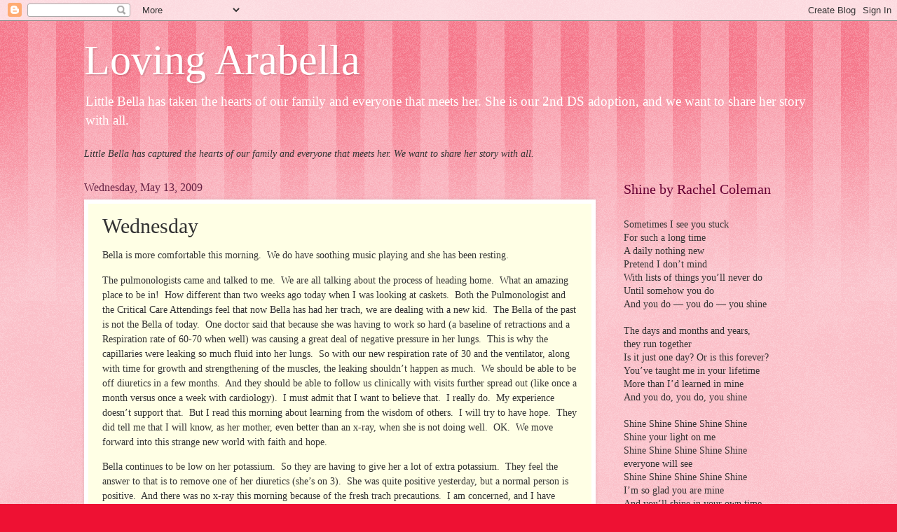

--- FILE ---
content_type: text/html; charset=UTF-8
request_url: http://arabella.turpinfamily.cc/2009/05/wednesday.html
body_size: 17767
content:
<!DOCTYPE html>
<html class='v2' dir='ltr' lang='en'>
<head>
<link href='https://www.blogger.com/static/v1/widgets/335934321-css_bundle_v2.css' rel='stylesheet' type='text/css'/>
<meta content='width=1100' name='viewport'/>
<meta content='text/html; charset=UTF-8' http-equiv='Content-Type'/>
<meta content='blogger' name='generator'/>
<link href='http://arabella.turpinfamily.cc/favicon.ico' rel='icon' type='image/x-icon'/>
<link href='http://arabella.turpinfamily.cc/2009/05/wednesday.html' rel='canonical'/>
<link rel="alternate" type="application/atom+xml" title="Loving Arabella - Atom" href="http://arabella.turpinfamily.cc/feeds/posts/default" />
<link rel="alternate" type="application/rss+xml" title="Loving Arabella - RSS" href="http://arabella.turpinfamily.cc/feeds/posts/default?alt=rss" />
<link rel="service.post" type="application/atom+xml" title="Loving Arabella - Atom" href="https://www.blogger.com/feeds/170886037744998177/posts/default" />

<link rel="alternate" type="application/atom+xml" title="Loving Arabella - Atom" href="http://arabella.turpinfamily.cc/feeds/4733568081698786675/comments/default" />
<!--Can't find substitution for tag [blog.ieCssRetrofitLinks]-->
<link href='https://blogger.googleusercontent.com/img/b/R29vZ2xl/AVvXsEgOLu7RkFfZDSBVCfGfDb2-TMjCa2uZ7pXpdSgnRlM3MN5ze1fC-p2eXZMlrmVQ9-B4RG79sv3N4YhXUGjbnkKJwonYcBHMwOeuRgllX7NR2vsdkBG7Oi8sf_I2vMuL8qTGMm75RjSjU2g-/?imgmax=800' rel='image_src'/>
<meta content='http://arabella.turpinfamily.cc/2009/05/wednesday.html' property='og:url'/>
<meta content='Wednesday' property='og:title'/>
<meta content='Bella is more comfortable this morning.  We do have soothing music playing and she has been resting.   The pulmonologists came and talked to...' property='og:description'/>
<meta content='https://blogger.googleusercontent.com/img/b/R29vZ2xl/AVvXsEgOLu7RkFfZDSBVCfGfDb2-TMjCa2uZ7pXpdSgnRlM3MN5ze1fC-p2eXZMlrmVQ9-B4RG79sv3N4YhXUGjbnkKJwonYcBHMwOeuRgllX7NR2vsdkBG7Oi8sf_I2vMuL8qTGMm75RjSjU2g-/w1200-h630-p-k-no-nu/?imgmax=800' property='og:image'/>
<title>Loving Arabella: Wednesday</title>
<style id='page-skin-1' type='text/css'><!--
/*
-----------------------------------------------
Blogger Template Style
Name:     Watermark
Designer: Blogger
URL:      www.blogger.com
----------------------------------------------- */
/* Use this with templates/1ktemplate-*.html */
/* Content
----------------------------------------------- */
body {
font: normal normal 15px Georgia, Utopia, 'Palatino Linotype', Palatino, serif;
color: #333333;
background: #ee1133 url(//www.blogblog.com/1kt/watermark/body_background_bubblegum.png) repeat scroll top center;
}
html body .content-outer {
min-width: 0;
max-width: 100%;
width: 100%;
}
.content-outer {
font-size: 92%;
}
a:link {
text-decoration:none;
color: #cc0033;
}
a:visited {
text-decoration:none;
color: #aa0033;
}
a:hover {
text-decoration:underline;
color: #aa0033;
}
.body-fauxcolumns .cap-top {
margin-top: 30px;
background: #ee1133 url(//www.blogblog.com/1kt/watermark/body_overlay_bubblegum.png) repeat-x scroll top left;
height: 400px;
}
.content-inner {
padding: 0;
}
/* Header
----------------------------------------------- */
.header-inner .Header .titlewrapper,
.header-inner .Header .descriptionwrapper {
padding-left: 20px;
padding-right: 20px;
}
.Header h1 {
font: normal normal 60px Georgia, Utopia, 'Palatino Linotype', Palatino, serif;
color: #ffffff;
text-shadow: 2px 2px rgba(0, 0, 0, .1);
}
.Header h1 a {
color: #ffffff;
}
.Header .description {
font-size: 140%;
color: #ffffff;
}
/* Tabs
----------------------------------------------- */
.tabs-inner .section {
margin: 0 20px;
}
.tabs-inner .PageList, .tabs-inner .LinkList, .tabs-inner .Labels {
margin-left: -11px;
margin-right: -11px;
background-color: #ffdd99;
border-top: 3px solid #ffffff;
border-bottom: 3px solid #ffffff;
-moz-box-shadow: 0 0 10px rgba(0, 0, 0, .3);
-webkit-box-shadow: 0 0 10px rgba(0, 0, 0, .3);
-goog-ms-box-shadow: 0 0 10px rgba(0, 0, 0, .3);
box-shadow: 0 0 10px rgba(0, 0, 0, .3);
}
.tabs-inner .PageList .widget-content,
.tabs-inner .LinkList .widget-content,
.tabs-inner .Labels .widget-content {
margin: -3px -11px;
background: transparent url(//www.blogblog.com/1kt/watermark/tabs_background_right_bubblegum.png)  no-repeat scroll right;
}
.tabs-inner .widget ul {
padding: 2px 25px;
max-height: 34px;
background: transparent url(//www.blogblog.com/1kt/watermark/tabs_background_left_bubblegum.png) no-repeat scroll left;
}
.tabs-inner .widget li {
border: none;
}
.tabs-inner .widget li a {
display: inline-block;
padding: .25em 1em;
font: normal normal 20px Georgia, Utopia, 'Palatino Linotype', Palatino, serif;
color: #cc0033;
border-right: 1px solid transparent;
}
.tabs-inner .widget li:first-child a {
border-left: 1px solid transparent;
}
.tabs-inner .widget li.selected a, .tabs-inner .widget li a:hover {
color: #660000;
}
/* Headings
----------------------------------------------- */
h2 {
font: normal normal 20px Georgia, Utopia, 'Palatino Linotype', Palatino, serif;
color: #660033;
margin: 0 0 .5em;
}
h2.date-header {
font: normal normal 16px Georgia, Utopia, 'Palatino Linotype', Palatino, serif;
color: #662244;
}
/* Main
----------------------------------------------- */
.main-inner .column-center-inner,
.main-inner .column-left-inner,
.main-inner .column-right-inner {
padding: 0 5px;
}
.main-outer {
margin-top: 0;
background: transparent none no-repeat scroll top left;
}
.main-inner {
padding-top: 30px;
}
.main-cap-top {
position: relative;
}
.main-cap-top .cap-right {
position: absolute;
height: 0;
width: 100%;
bottom: 0;
background: transparent none repeat-x scroll bottom center;
}
.main-cap-top .cap-left {
position: absolute;
height: 245px;
width: 280px;
right: 0;
bottom: 0;
background: transparent none no-repeat scroll bottom left;
}
/* Posts
----------------------------------------------- */
.post-outer {
padding: 15px 20px;
margin: 0 0 25px;
background: #ffffe5 none repeat scroll top left;
_background-image: none;
border: solid 6px #ffffff;
-moz-box-shadow: 0 0 5px rgba(0, 0, 0, .1);
-webkit-box-shadow: 0 0 5px rgba(0, 0, 0, .1);
-goog-ms-box-shadow: 0 0 5px rgba(0, 0, 0, .1);
box-shadow: 0 0 5px rgba(0, 0, 0, .1);
}
h3.post-title {
font: normal normal 30px Georgia, Utopia, 'Palatino Linotype', Palatino, serif;
margin: 0;
}
.comments h4 {
font: normal normal 30px Georgia, Utopia, 'Palatino Linotype', Palatino, serif;
margin: 1em 0 0;
}
.post-body {
font-size: 105%;
line-height: 1.5;
position: relative;
}
.post-header {
margin: 0 0 1em;
color: #997755;
}
.post-footer {
margin: 10px 0 0;
padding: 10px 0 0;
color: #997755;
border-top: dashed 1px #777777;
}
#blog-pager {
font-size: 140%
}
#comments .comment-author {
padding-top: 1.5em;
border-top: dashed 1px #777777;
background-position: 0 1.5em;
}
#comments .comment-author:first-child {
padding-top: 0;
border-top: none;
}
.avatar-image-container {
margin: .2em 0 0;
}
/* Comments
----------------------------------------------- */
.comments .comments-content .icon.blog-author {
background-repeat: no-repeat;
background-image: url([data-uri]);
}
.comments .comments-content .loadmore a {
border-top: 1px solid #777777;
border-bottom: 1px solid #777777;
}
.comments .continue {
border-top: 2px solid #777777;
}
/* Widgets
----------------------------------------------- */
.widget ul, .widget #ArchiveList ul.flat {
padding: 0;
list-style: none;
}
.widget ul li, .widget #ArchiveList ul.flat li {
padding: .35em 0;
text-indent: 0;
border-top: dashed 1px #777777;
}
.widget ul li:first-child, .widget #ArchiveList ul.flat li:first-child {
border-top: none;
}
.widget .post-body ul {
list-style: disc;
}
.widget .post-body ul li {
border: none;
}
.widget .zippy {
color: #777777;
}
.post-body img, .post-body .tr-caption-container, .Profile img, .Image img,
.BlogList .item-thumbnail img {
padding: 5px;
background: #fff;
-moz-box-shadow: 1px 1px 5px rgba(0, 0, 0, .5);
-webkit-box-shadow: 1px 1px 5px rgba(0, 0, 0, .5);
-goog-ms-box-shadow: 1px 1px 5px rgba(0, 0, 0, .5);
box-shadow: 1px 1px 5px rgba(0, 0, 0, .5);
}
.post-body img, .post-body .tr-caption-container {
padding: 8px;
}
.post-body .tr-caption-container {
color: #333333;
}
.post-body .tr-caption-container img {
padding: 0;
background: transparent;
border: none;
-moz-box-shadow: 0 0 0 rgba(0, 0, 0, .1);
-webkit-box-shadow: 0 0 0 rgba(0, 0, 0, .1);
-goog-ms-box-shadow: 0 0 0 rgba(0, 0, 0, .1);
box-shadow: 0 0 0 rgba(0, 0, 0, .1);
}
/* Footer
----------------------------------------------- */
.footer-outer {
color:#333333;
background: #ffcccc url(//www.blogblog.com/1kt/watermark/body_background_birds.png) repeat scroll top left;
}
.footer-outer a {
color: #cc0033;
}
.footer-outer a:visited {
color: #aa0033;
}
.footer-outer a:hover {
color: #aa0033;
}
.footer-outer .widget h2 {
color: #660033;
}
/* Mobile
----------------------------------------------- */
body.mobile  {
background-size: 100% auto;
}
.mobile .body-fauxcolumn-outer {
background: transparent none repeat scroll top left;
}
html .mobile .mobile-date-outer {
border-bottom: none;
background: #ffffe5 none repeat scroll top left;
_background-image: none;
margin-bottom: 10px;
}
.mobile .main-inner .date-outer {
padding: 0;
}
.mobile .main-inner .date-header {
margin: 10px;
}
.mobile .main-cap-top {
z-index: -1;
}
.mobile .content-outer {
font-size: 100%;
}
.mobile .post-outer {
padding: 10px;
}
.mobile .main-cap-top .cap-left {
background: transparent none no-repeat scroll bottom left;
}
.mobile .body-fauxcolumns .cap-top {
margin: 0;
}
.mobile-link-button {
background: #ffffe5 none repeat scroll top left;
}
.mobile-link-button a:link, .mobile-link-button a:visited {
color: #cc0033;
}
.mobile-index-date .date-header {
color: #662244;
}
.mobile-index-contents {
color: #333333;
}
.mobile .tabs-inner .section {
margin: 0;
}
.mobile .tabs-inner .PageList {
margin-left: 0;
margin-right: 0;
}
.mobile .tabs-inner .PageList .widget-content {
margin: 0;
color: #660000;
background: #ffffe5 none repeat scroll top left;
}
.mobile .tabs-inner .PageList .widget-content .pagelist-arrow {
border-left: 1px solid transparent;
}

--></style>
<style id='template-skin-1' type='text/css'><!--
body {
min-width: 1080px;
}
.content-outer, .content-fauxcolumn-outer, .region-inner {
min-width: 1080px;
max-width: 1080px;
_width: 1080px;
}
.main-inner .columns {
padding-left: 0;
padding-right: 310px;
}
.main-inner .fauxcolumn-center-outer {
left: 0;
right: 310px;
/* IE6 does not respect left and right together */
_width: expression(this.parentNode.offsetWidth -
parseInt("0") -
parseInt("310px") + 'px');
}
.main-inner .fauxcolumn-left-outer {
width: 0;
}
.main-inner .fauxcolumn-right-outer {
width: 310px;
}
.main-inner .column-left-outer {
width: 0;
right: 100%;
margin-left: -0;
}
.main-inner .column-right-outer {
width: 310px;
margin-right: -310px;
}
#layout {
min-width: 0;
}
#layout .content-outer {
min-width: 0;
width: 800px;
}
#layout .region-inner {
min-width: 0;
width: auto;
}
body#layout div.add_widget {
padding: 8px;
}
body#layout div.add_widget a {
margin-left: 32px;
}
--></style>
<link href='https://www.blogger.com/dyn-css/authorization.css?targetBlogID=170886037744998177&amp;zx=8885bdf0-d95c-4bd5-b76c-691c8f017e1e' media='none' onload='if(media!=&#39;all&#39;)media=&#39;all&#39;' rel='stylesheet'/><noscript><link href='https://www.blogger.com/dyn-css/authorization.css?targetBlogID=170886037744998177&amp;zx=8885bdf0-d95c-4bd5-b76c-691c8f017e1e' rel='stylesheet'/></noscript>
<meta name='google-adsense-platform-account' content='ca-host-pub-1556223355139109'/>
<meta name='google-adsense-platform-domain' content='blogspot.com'/>

</head>
<body class='loading variant-bubblegum'>
<div class='navbar section' id='navbar' name='Navbar'><div class='widget Navbar' data-version='1' id='Navbar1'><script type="text/javascript">
    function setAttributeOnload(object, attribute, val) {
      if(window.addEventListener) {
        window.addEventListener('load',
          function(){ object[attribute] = val; }, false);
      } else {
        window.attachEvent('onload', function(){ object[attribute] = val; });
      }
    }
  </script>
<div id="navbar-iframe-container"></div>
<script type="text/javascript" src="https://apis.google.com/js/platform.js"></script>
<script type="text/javascript">
      gapi.load("gapi.iframes:gapi.iframes.style.bubble", function() {
        if (gapi.iframes && gapi.iframes.getContext) {
          gapi.iframes.getContext().openChild({
              url: 'https://www.blogger.com/navbar/170886037744998177?po\x3d4733568081698786675\x26origin\x3dhttp://arabella.turpinfamily.cc',
              where: document.getElementById("navbar-iframe-container"),
              id: "navbar-iframe"
          });
        }
      });
    </script><script type="text/javascript">
(function() {
var script = document.createElement('script');
script.type = 'text/javascript';
script.src = '//pagead2.googlesyndication.com/pagead/js/google_top_exp.js';
var head = document.getElementsByTagName('head')[0];
if (head) {
head.appendChild(script);
}})();
</script>
</div></div>
<div class='body-fauxcolumns'>
<div class='fauxcolumn-outer body-fauxcolumn-outer'>
<div class='cap-top'>
<div class='cap-left'></div>
<div class='cap-right'></div>
</div>
<div class='fauxborder-left'>
<div class='fauxborder-right'></div>
<div class='fauxcolumn-inner'>
</div>
</div>
<div class='cap-bottom'>
<div class='cap-left'></div>
<div class='cap-right'></div>
</div>
</div>
</div>
<div class='content'>
<div class='content-fauxcolumns'>
<div class='fauxcolumn-outer content-fauxcolumn-outer'>
<div class='cap-top'>
<div class='cap-left'></div>
<div class='cap-right'></div>
</div>
<div class='fauxborder-left'>
<div class='fauxborder-right'></div>
<div class='fauxcolumn-inner'>
</div>
</div>
<div class='cap-bottom'>
<div class='cap-left'></div>
<div class='cap-right'></div>
</div>
</div>
</div>
<div class='content-outer'>
<div class='content-cap-top cap-top'>
<div class='cap-left'></div>
<div class='cap-right'></div>
</div>
<div class='fauxborder-left content-fauxborder-left'>
<div class='fauxborder-right content-fauxborder-right'></div>
<div class='content-inner'>
<header>
<div class='header-outer'>
<div class='header-cap-top cap-top'>
<div class='cap-left'></div>
<div class='cap-right'></div>
</div>
<div class='fauxborder-left header-fauxborder-left'>
<div class='fauxborder-right header-fauxborder-right'></div>
<div class='region-inner header-inner'>
<div class='header section' id='header' name='Header'><div class='widget Header' data-version='1' id='Header1'>
<div id='header-inner'>
<div class='titlewrapper'>
<h1 class='title'>
<a href='http://arabella.turpinfamily.cc/'>
Loving Arabella
</a>
</h1>
</div>
<div class='descriptionwrapper'>
<p class='description'><span>Little Bella has taken the hearts of our family and everyone that meets her.  She is our 2nd DS adoption, and we want to share her story with all.</span></p>
</div>
</div>
</div></div>
</div>
</div>
<div class='header-cap-bottom cap-bottom'>
<div class='cap-left'></div>
<div class='cap-right'></div>
</div>
</div>
</header>
<div class='tabs-outer'>
<div class='tabs-cap-top cap-top'>
<div class='cap-left'></div>
<div class='cap-right'></div>
</div>
<div class='fauxborder-left tabs-fauxborder-left'>
<div class='fauxborder-right tabs-fauxborder-right'></div>
<div class='region-inner tabs-inner'>
<div class='tabs section' id='crosscol' name='Cross-Column'><div class='widget Text' data-version='1' id='Text2'>
<div class='widget-content'>
<em>Little Bella has captured the hearts of our family and everyone that meets her. We want to share her story with all.</em><br/>
</div>
<div class='clear'></div>
</div></div>
<div class='tabs no-items section' id='crosscol-overflow' name='Cross-Column 2'></div>
</div>
</div>
<div class='tabs-cap-bottom cap-bottom'>
<div class='cap-left'></div>
<div class='cap-right'></div>
</div>
</div>
<div class='main-outer'>
<div class='main-cap-top cap-top'>
<div class='cap-left'></div>
<div class='cap-right'></div>
</div>
<div class='fauxborder-left main-fauxborder-left'>
<div class='fauxborder-right main-fauxborder-right'></div>
<div class='region-inner main-inner'>
<div class='columns fauxcolumns'>
<div class='fauxcolumn-outer fauxcolumn-center-outer'>
<div class='cap-top'>
<div class='cap-left'></div>
<div class='cap-right'></div>
</div>
<div class='fauxborder-left'>
<div class='fauxborder-right'></div>
<div class='fauxcolumn-inner'>
</div>
</div>
<div class='cap-bottom'>
<div class='cap-left'></div>
<div class='cap-right'></div>
</div>
</div>
<div class='fauxcolumn-outer fauxcolumn-left-outer'>
<div class='cap-top'>
<div class='cap-left'></div>
<div class='cap-right'></div>
</div>
<div class='fauxborder-left'>
<div class='fauxborder-right'></div>
<div class='fauxcolumn-inner'>
</div>
</div>
<div class='cap-bottom'>
<div class='cap-left'></div>
<div class='cap-right'></div>
</div>
</div>
<div class='fauxcolumn-outer fauxcolumn-right-outer'>
<div class='cap-top'>
<div class='cap-left'></div>
<div class='cap-right'></div>
</div>
<div class='fauxborder-left'>
<div class='fauxborder-right'></div>
<div class='fauxcolumn-inner'>
</div>
</div>
<div class='cap-bottom'>
<div class='cap-left'></div>
<div class='cap-right'></div>
</div>
</div>
<!-- corrects IE6 width calculation -->
<div class='columns-inner'>
<div class='column-center-outer'>
<div class='column-center-inner'>
<div class='main section' id='main' name='Main'><div class='widget Blog' data-version='1' id='Blog1'>
<div class='blog-posts hfeed'>

          <div class="date-outer">
        
<h2 class='date-header'><span>Wednesday, May 13, 2009</span></h2>

          <div class="date-posts">
        
<div class='post-outer'>
<div class='post hentry uncustomized-post-template' itemprop='blogPost' itemscope='itemscope' itemtype='http://schema.org/BlogPosting'>
<meta content='https://blogger.googleusercontent.com/img/b/R29vZ2xl/AVvXsEgOLu7RkFfZDSBVCfGfDb2-TMjCa2uZ7pXpdSgnRlM3MN5ze1fC-p2eXZMlrmVQ9-B4RG79sv3N4YhXUGjbnkKJwonYcBHMwOeuRgllX7NR2vsdkBG7Oi8sf_I2vMuL8qTGMm75RjSjU2g-/?imgmax=800' itemprop='image_url'/>
<meta content='170886037744998177' itemprop='blogId'/>
<meta content='4733568081698786675' itemprop='postId'/>
<a name='4733568081698786675'></a>
<h3 class='post-title entry-title' itemprop='name'>
Wednesday
</h3>
<div class='post-header'>
<div class='post-header-line-1'></div>
</div>
<div class='post-body entry-content' id='post-body-4733568081698786675' itemprop='description articleBody'>
<p>Bella is more comfortable this morning.&#160; We do have soothing music playing and she has been resting.</p>  <p>The pulmonologists came and talked to me.&#160; We are all talking about the process of heading home.&#160; What an amazing place to be in!&#160; How different than two weeks ago today when I was looking at caskets.&#160; Both the Pulmonologist and the Critical Care Attendings feel that now Bella has had her trach, we are dealing with a new kid.&#160; The Bella of the past is not the Bella of today.&#160; One doctor said that because she was having to work so hard (a baseline of retractions and a Respiration rate of 60-70 when well) was causing a great deal of negative pressure in her lungs.&#160; This is why the capillaries were leaking so much fluid into her lungs.&#160; So with our new respiration rate of 30 and the ventilator, along with time for growth and strengthening of the muscles, the leaking shouldn&#8217;t happen as much.&#160; We should be able to be off diuretics in a few months.&#160; And they should be able to follow us clinically with visits further spread out (like once a month versus once a week with cardiology).&#160; I must admit that I want to believe that.&#160; I really do.&#160; My experience doesn&#8217;t support that.&#160; But I read this morning about learning from the wisdom of others.&#160; I will try to have hope.&#160; They did tell me that I will know, as her mother, even better than an x-ray, when she is not doing well.&#160; OK.&#160; We move forward into this strange new world with faith and hope.</p>  <p>Bella continues to be low on her potassium.&#160; So they are having to give her a lot of extra potassium.&#160; They feel the answer to that is to remove one of her diuretics (she&#8217;s on 3).&#160; She was quite positive yesterday, but a normal person is positive.&#160; And there was no x-ray this morning because of the fresh trach precautions.&#160; I am concerned, and I have voiced it, but I am trying to have faith in this new plan of attack.&#160; Oh, I hope they are right!</p>  <p>The difference a few hours can make&#8230;&#8230;&#8230;</p>  <p>Bella got very cold.&#160; Her skin was dusty and marbled.&#160; Her pulse ox was good, but her body was not matching the monitor.&#160; Then she went trachy, 180s.&#160;&#160; Lots of people were in our room.&#160; Mama was extremely nervous.&#160; When I watch all of those alarms going off, I can&#8217;t help but wonder if this is it.</p>  <p>She spiked a fever in the middle of all of this (102.1).&#160;&#160; Her chest x-ray shows some fluffy lungs &#8211; they are going to re-think their reduction of the diuretics (ugh!).&#160; Cultures have been drawn and two heavy duty antibiotics are being started.<a href="https://blogger.googleusercontent.com/img/b/R29vZ2xl/AVvXsEiy-zuTVGUjNZvNzHPH1GuhaZP0z0LW2xYQf79w1IHKzqvvEd0hAJYnQPejqgVYDZmvu4Qu_z0h4k_ezjUudyskTcH-lhePzplqOO0MzUlbPY-oNCCxumwRFXQMHvXHp17jGMpRXlNDYEXx/s1600-h/may%2013%20002%5B5%5D.jpg"><img alt="may 13 002" border="0" height="184" src="https://blogger.googleusercontent.com/img/b/R29vZ2xl/AVvXsEgOLu7RkFfZDSBVCfGfDb2-TMjCa2uZ7pXpdSgnRlM3MN5ze1fC-p2eXZMlrmVQ9-B4RG79sv3N4YhXUGjbnkKJwonYcBHMwOeuRgllX7NR2vsdkBG7Oi8sf_I2vMuL8qTGMm75RjSjU2g-/?imgmax=800" style="border-bottom: 0px; border-left: 0px; display: inline; border-top: 0px; border-right: 0px" title="may 13 002" width="244" /></a> </p>  <p>We have been here in the ICU for a month.&#160; Jason and I were holding our breaths that she wouldn&#8217;t get sick again.&#160; We came down here with aspirate pneumonia.&#160; We were on a course of antibiotics.&#160; We had one day of no antibiotics before she got some bacterial thing.&#160; The antibiotics for that finished at the end of last week.&#160; We were pleasantly surprised that she didn&#8217;t pick up something else over the weekend.&#160; She was healthy enough for her surgeries, and now here we are again.</p>  <p>Sweet girl.&#160; I wish for you a moment free from pain and sickness.</p>  <p></p>  <p><a href="https://blogger.googleusercontent.com/img/b/R29vZ2xl/AVvXsEh0ukjB-XXgX81YW0t-QkhFYtTSbb7lNx4ITifSYu18-8tH-md8K2HjGIks325fxwmq7eV5X67loBr6ERz3ZtJLTWBkttGv5jOSWz57LhvFWOmkhXs8h6l5oQh3TxQcc1PEgpKJP2GnOkbB/s1600-h/may%2013%20001%5B2%5D.jpg"><img alt="may 13 001" border="0" height="184" src="https://blogger.googleusercontent.com/img/b/R29vZ2xl/AVvXsEhKmZ0xNm6T7-WThlJzWwZOwVhRygOD96qZP7RgTgWF5Sv1ZitaJsjwmT4XVPC8wdKBPO_kqvxf135k-sqwvcaI8mJLV-XZZfFLVmKHztiwZMFmjnpVknA8HDD4qM8wRHQKUDBLc6KhYxaQ/?imgmax=800" style="border-bottom: 0px; border-left: 0px; display: inline; border-top: 0px; border-right: 0px" title="may 13 001" width="244" /></a></p>  
<div style='clear: both;'></div>
</div>
<div class='post-footer'>
<div class='post-footer-line post-footer-line-1'>
<span class='post-author vcard'>
Posted by
<span class='fn' itemprop='author' itemscope='itemscope' itemtype='http://schema.org/Person'>
<meta content='https://www.blogger.com/profile/09076447364643644461' itemprop='url'/>
<a class='g-profile' href='https://www.blogger.com/profile/09076447364643644461' rel='author' title='author profile'>
<span itemprop='name'>Shelly Turpin</span>
</a>
</span>
</span>
<span class='post-timestamp'>
at
<meta content='http://arabella.turpinfamily.cc/2009/05/wednesday.html' itemprop='url'/>
<a class='timestamp-link' href='http://arabella.turpinfamily.cc/2009/05/wednesday.html' rel='bookmark' title='permanent link'><abbr class='published' itemprop='datePublished' title='2009-05-13T13:38:00-05:00'>5/13/2009 01:38:00 PM</abbr></a>
</span>
<span class='post-comment-link'>
</span>
<span class='post-icons'>
<span class='item-control blog-admin pid-1271440105'>
<a href='https://www.blogger.com/post-edit.g?blogID=170886037744998177&postID=4733568081698786675&from=pencil' title='Edit Post'>
<img alt='' class='icon-action' height='18' src='https://resources.blogblog.com/img/icon18_edit_allbkg.gif' width='18'/>
</a>
</span>
</span>
<div class='post-share-buttons goog-inline-block'>
</div>
</div>
<div class='post-footer-line post-footer-line-2'>
<span class='post-labels'>
</span>
</div>
<div class='post-footer-line post-footer-line-3'>
<span class='post-location'>
</span>
</div>
</div>
</div>
<div class='comments' id='comments'>
<a name='comments'></a>
<h4>8 comments:</h4>
<div id='Blog1_comments-block-wrapper'>
<dl class='avatar-comment-indent' id='comments-block'>
<dt class='comment-author ' id='c2278259186612379698'>
<a name='c2278259186612379698'></a>
<div class="avatar-image-container vcard"><span dir="ltr"><a href="https://www.blogger.com/profile/03321275110857561824" target="" rel="nofollow" onclick="" class="avatar-hovercard" id="av-2278259186612379698-03321275110857561824"><img src="https://resources.blogblog.com/img/blank.gif" width="35" height="35" class="delayLoad" style="display: none;" longdesc="//blogger.googleusercontent.com/img/b/R29vZ2xl/AVvXsEhk_fYpg52S9Vw-SYMgYeuwLtjhAqNeBkX95C-C2-7-sKb8-83HFr1Nw6kRpQHzzFDiOzqIHNAYojU8qofMGu9yv5EMEAOk8mRIGrKzS2Vsog_hxagqJ9zClhQmW4n_tlo/s45-c/020.JPG" alt="" title="Lacey">

<noscript><img src="//blogger.googleusercontent.com/img/b/R29vZ2xl/AVvXsEhk_fYpg52S9Vw-SYMgYeuwLtjhAqNeBkX95C-C2-7-sKb8-83HFr1Nw6kRpQHzzFDiOzqIHNAYojU8qofMGu9yv5EMEAOk8mRIGrKzS2Vsog_hxagqJ9zClhQmW4n_tlo/s45-c/020.JPG" width="35" height="35" class="photo" alt=""></noscript></a></span></div>
<a href='https://www.blogger.com/profile/03321275110857561824' rel='nofollow'>Lacey</a>
said...
</dt>
<dd class='comment-body' id='Blog1_cmt-2278259186612379698'>
<p>
Oh its such a vicious cycle being in the PICU. You catch everything. I eventually put a sign on his door reminding everyone to wash their hands. Hopefully she gets over this quick so you can get her home. Thats the best place to be.
</p>
</dd>
<dd class='comment-footer'>
<span class='comment-timestamp'>
<a href='http://arabella.turpinfamily.cc/2009/05/wednesday.html?showComment=1242241680000#c2278259186612379698' title='comment permalink'>
May 13, 2009 at 2:08&#8239;PM
</a>
<span class='item-control blog-admin pid-361083431'>
<a class='comment-delete' href='https://www.blogger.com/comment/delete/170886037744998177/2278259186612379698' title='Delete Comment'>
<img src='https://resources.blogblog.com/img/icon_delete13.gif'/>
</a>
</span>
</span>
</dd>
<dt class='comment-author ' id='c2115229648036741260'>
<a name='c2115229648036741260'></a>
<div class="avatar-image-container avatar-stock"><span dir="ltr"><a href="https://www.blogger.com/profile/02652821182931698758" target="" rel="nofollow" onclick="" class="avatar-hovercard" id="av-2115229648036741260-02652821182931698758"><img src="//www.blogger.com/img/blogger_logo_round_35.png" width="35" height="35" alt="" title="Caleb T Ricks">

</a></span></div>
<a href='https://www.blogger.com/profile/02652821182931698758' rel='nofollow'>Caleb T Ricks</a>
said...
</dt>
<dd class='comment-body' id='Blog1_cmt-2115229648036741260'>
<p>
What a difficult cycle this is - it is so frustrating that she looks good one minute and is coding the next.  I sure hope that they are able to get some control over it.  Love ya lots, Kathie
</p>
</dd>
<dd class='comment-footer'>
<span class='comment-timestamp'>
<a href='http://arabella.turpinfamily.cc/2009/05/wednesday.html?showComment=1242242700000#c2115229648036741260' title='comment permalink'>
May 13, 2009 at 2:25&#8239;PM
</a>
<span class='item-control blog-admin pid-840713609'>
<a class='comment-delete' href='https://www.blogger.com/comment/delete/170886037744998177/2115229648036741260' title='Delete Comment'>
<img src='https://resources.blogblog.com/img/icon_delete13.gif'/>
</a>
</span>
</span>
</dd>
<dt class='comment-author ' id='c6850369139455626913'>
<a name='c6850369139455626913'></a>
<div class="avatar-image-container vcard"><span dir="ltr"><a href="https://www.blogger.com/profile/08806132195541178328" target="" rel="nofollow" onclick="" class="avatar-hovercard" id="av-6850369139455626913-08806132195541178328"><img src="https://resources.blogblog.com/img/blank.gif" width="35" height="35" class="delayLoad" style="display: none;" longdesc="//blogger.googleusercontent.com/img/b/R29vZ2xl/AVvXsEi7sfuvkicM6-t6fuLNSBP8chwp5DmZAVL0Osqtt73oVViO2KZ9h4GsB7gzAuwX67skM9jr6qSrnQ1zxSX2Fd2PQu6fyEGYaO2NSe_iHDb4gWeEdSSolaQuXJZ9rt9iPto/s45-c/Jason.jpg" alt="" title="jturpin">

<noscript><img src="//blogger.googleusercontent.com/img/b/R29vZ2xl/AVvXsEi7sfuvkicM6-t6fuLNSBP8chwp5DmZAVL0Osqtt73oVViO2KZ9h4GsB7gzAuwX67skM9jr6qSrnQ1zxSX2Fd2PQu6fyEGYaO2NSe_iHDb4gWeEdSSolaQuXJZ9rt9iPto/s45-c/Jason.jpg" width="35" height="35" class="photo" alt=""></noscript></a></span></div>
<a href='https://www.blogger.com/profile/08806132195541178328' rel='nofollow'>jturpin</a>
said...
</dt>
<dd class='comment-body' id='Blog1_cmt-6850369139455626913'>
<p>
Kathie,<br /><br />Coding is a very bad thing and luckily Bella has never Coded!<br />We dont ever want that!<br /><br />We are hopeful we can get away from the constant bugs she catches and makes her sick.
</p>
</dd>
<dd class='comment-footer'>
<span class='comment-timestamp'>
<a href='http://arabella.turpinfamily.cc/2009/05/wednesday.html?showComment=1242243660000#c6850369139455626913' title='comment permalink'>
May 13, 2009 at 2:41&#8239;PM
</a>
<span class='item-control blog-admin pid-264034717'>
<a class='comment-delete' href='https://www.blogger.com/comment/delete/170886037744998177/6850369139455626913' title='Delete Comment'>
<img src='https://resources.blogblog.com/img/icon_delete13.gif'/>
</a>
</span>
</span>
</dd>
<dt class='comment-author ' id='c9174968913198005321'>
<a name='c9174968913198005321'></a>
<div class="avatar-image-container vcard"><span dir="ltr"><a href="https://www.blogger.com/profile/07843057037279743749" target="" rel="nofollow" onclick="" class="avatar-hovercard" id="av-9174968913198005321-07843057037279743749"><img src="https://resources.blogblog.com/img/blank.gif" width="35" height="35" class="delayLoad" style="display: none;" longdesc="//blogger.googleusercontent.com/img/b/R29vZ2xl/AVvXsEgJZqOmpBbhkjOY8LCtU9XsqY-MogIzMqJtCRsmxgyOaEuTNQPVHD6Na2YQVci0PZRFuJiKdTlGCwO8uCOymbVAZ5itNzamj9_1F5CVC-GEeE-QIlz_icI8wwbEkw1Lzw/s45-c/hefflin+2nd+try032.jpg" alt="" title="Cammie Heflin">

<noscript><img src="//blogger.googleusercontent.com/img/b/R29vZ2xl/AVvXsEgJZqOmpBbhkjOY8LCtU9XsqY-MogIzMqJtCRsmxgyOaEuTNQPVHD6Na2YQVci0PZRFuJiKdTlGCwO8uCOymbVAZ5itNzamj9_1F5CVC-GEeE-QIlz_icI8wwbEkw1Lzw/s45-c/hefflin+2nd+try032.jpg" width="35" height="35" class="photo" alt=""></noscript></a></span></div>
<a href='https://www.blogger.com/profile/07843057037279743749' rel='nofollow'>Cammie Heflin</a>
said...
</dt>
<dd class='comment-body' id='Blog1_cmt-9174968913198005321'>
<p>
I am so praying that you get her better and home very soon! I know how hard it is to have our little ones in the hospital with uncertainties!
</p>
</dd>
<dd class='comment-footer'>
<span class='comment-timestamp'>
<a href='http://arabella.turpinfamily.cc/2009/05/wednesday.html?showComment=1242263760000#c9174968913198005321' title='comment permalink'>
May 13, 2009 at 8:16&#8239;PM
</a>
<span class='item-control blog-admin pid-1076846172'>
<a class='comment-delete' href='https://www.blogger.com/comment/delete/170886037744998177/9174968913198005321' title='Delete Comment'>
<img src='https://resources.blogblog.com/img/icon_delete13.gif'/>
</a>
</span>
</span>
</dd>
<dt class='comment-author ' id='c2958887578799507932'>
<a name='c2958887578799507932'></a>
<div class="avatar-image-container vcard"><span dir="ltr"><a href="https://www.blogger.com/profile/08973536016361810106" target="" rel="nofollow" onclick="" class="avatar-hovercard" id="av-2958887578799507932-08973536016361810106"><img src="https://resources.blogblog.com/img/blank.gif" width="35" height="35" class="delayLoad" style="display: none;" longdesc="//blogger.googleusercontent.com/img/b/R29vZ2xl/AVvXsEiG2sWshEzaOCpL29BfGwY24yLn7mvCGEcw3gMXVnTuChjRu8qzgEV2Iky6-WUtZfnwW_cCLGl7Y6y3f9uiMG9av6al8tqm0HKPbnGwYcjmKye5I0t1g9FzDhJFLQicUw/s45-c/DSC05918.JPG" alt="" title="Kristin">

<noscript><img src="//blogger.googleusercontent.com/img/b/R29vZ2xl/AVvXsEiG2sWshEzaOCpL29BfGwY24yLn7mvCGEcw3gMXVnTuChjRu8qzgEV2Iky6-WUtZfnwW_cCLGl7Y6y3f9uiMG9av6al8tqm0HKPbnGwYcjmKye5I0t1g9FzDhJFLQicUw/s45-c/DSC05918.JPG" width="35" height="35" class="photo" alt=""></noscript></a></span></div>
<a href='https://www.blogger.com/profile/08973536016361810106' rel='nofollow'>Kristin</a>
said...
</dt>
<dd class='comment-body' id='Blog1_cmt-2958887578799507932'>
<p>
When I caught up on the last two days of your blog just now, I couldn't help but think how hard it must be to be in the hospital and not know how much longer she'll be there.  I'm counting down weeks to my due date now, and I can only imagine how nice it would be for you to have a countdown of your own to when you get to bring Bella home (for an extended visit!).  Lots of love!!!
</p>
</dd>
<dd class='comment-footer'>
<span class='comment-timestamp'>
<a href='http://arabella.turpinfamily.cc/2009/05/wednesday.html?showComment=1242268800000#c2958887578799507932' title='comment permalink'>
May 13, 2009 at 9:40&#8239;PM
</a>
<span class='item-control blog-admin pid-2018844265'>
<a class='comment-delete' href='https://www.blogger.com/comment/delete/170886037744998177/2958887578799507932' title='Delete Comment'>
<img src='https://resources.blogblog.com/img/icon_delete13.gif'/>
</a>
</span>
</span>
</dd>
<dt class='comment-author ' id='c8996754503653576772'>
<a name='c8996754503653576772'></a>
<div class="avatar-image-container vcard"><span dir="ltr"><a href="https://www.blogger.com/profile/04209967185741239050" target="" rel="nofollow" onclick="" class="avatar-hovercard" id="av-8996754503653576772-04209967185741239050"><img src="https://resources.blogblog.com/img/blank.gif" width="35" height="35" class="delayLoad" style="display: none;" longdesc="//blogger.googleusercontent.com/img/b/R29vZ2xl/AVvXsEizdD3oYt7us4Sb95umfKSs2k4M4hMK4XRHh_PDIVCrY_QnJtmGgzwmcCYLsmszMInecQEBLp3elCPTyWoA3T28PsBCk6T2R6w6re5eZj2XbmS0jojgpr_KQB-4Amlm/s45-c/10363652_958975237450947_8013585439905231447_n.jpg" alt="" title="Heather">

<noscript><img src="//blogger.googleusercontent.com/img/b/R29vZ2xl/AVvXsEizdD3oYt7us4Sb95umfKSs2k4M4hMK4XRHh_PDIVCrY_QnJtmGgzwmcCYLsmszMInecQEBLp3elCPTyWoA3T28PsBCk6T2R6w6re5eZj2XbmS0jojgpr_KQB-4Amlm/s45-c/10363652_958975237450947_8013585439905231447_n.jpg" width="35" height="35" class="photo" alt=""></noscript></a></span></div>
<a href='https://www.blogger.com/profile/04209967185741239050' rel='nofollow'>Heather</a>
said...
</dt>
<dd class='comment-body' id='Blog1_cmt-8996754503653576772'>
<p>
I almost made an audible gasp as I continued reading.One moment smiling and hearing great things and then the news of another set back.It is a roller coaster that I wish no parent to ride and your ride has been such a turbulent one.Today it dawned on me,a little boyfriend Zoey had in the NICU his name is Kingston and he is blessed with the extra something,something also.His story is one almost identical as Bellas and today,although still trached he is doing beautifully and has a radiant joyful smile ... after 7 months in the NICU.A long road for sure but one filled with HOPE and FAITH.Keeping holding tight to those things and Miss Bella's hand she wil continue to be your guide.
</p>
</dd>
<dd class='comment-footer'>
<span class='comment-timestamp'>
<a href='http://arabella.turpinfamily.cc/2009/05/wednesday.html?showComment=1242281460000#c8996754503653576772' title='comment permalink'>
May 14, 2009 at 1:11&#8239;AM
</a>
<span class='item-control blog-admin pid-1025611268'>
<a class='comment-delete' href='https://www.blogger.com/comment/delete/170886037744998177/8996754503653576772' title='Delete Comment'>
<img src='https://resources.blogblog.com/img/icon_delete13.gif'/>
</a>
</span>
</span>
</dd>
<dt class='comment-author ' id='c5761611298811477142'>
<a name='c5761611298811477142'></a>
<div class="avatar-image-container vcard"><span dir="ltr"><a href="https://www.blogger.com/profile/16210760347139632912" target="" rel="nofollow" onclick="" class="avatar-hovercard" id="av-5761611298811477142-16210760347139632912"><img src="https://resources.blogblog.com/img/blank.gif" width="35" height="35" class="delayLoad" style="display: none;" longdesc="//blogger.googleusercontent.com/img/b/R29vZ2xl/AVvXsEg_m08-HWdOAfSy-VClbh-HCTtJJ8AHzH3dTwiafOcgCOzDJbDcQu9-BqlGwp9Xw0US_Cl1pSK-DZ4Rz1ttl6HeK5VYQV2zBHb-ycnR6gqcs2zWLSbbhWT2IbSbPYfAMwI/s45-c/543846_10151384654213563_2000016878_n.jpg" alt="" title="Marissa Sutherland">

<noscript><img src="//blogger.googleusercontent.com/img/b/R29vZ2xl/AVvXsEg_m08-HWdOAfSy-VClbh-HCTtJJ8AHzH3dTwiafOcgCOzDJbDcQu9-BqlGwp9Xw0US_Cl1pSK-DZ4Rz1ttl6HeK5VYQV2zBHb-ycnR6gqcs2zWLSbbhWT2IbSbPYfAMwI/s45-c/543846_10151384654213563_2000016878_n.jpg" width="35" height="35" class="photo" alt=""></noscript></a></span></div>
<a href='https://www.blogger.com/profile/16210760347139632912' rel='nofollow'>Marissa Sutherland</a>
said...
</dt>
<dd class='comment-body' id='Blog1_cmt-5761611298811477142'>
<p>
I am so glad that she was well enough to get her needed surgeries!  It really is one step forward, two steps back... but we are heading in the right direction!  My in-laws are in town, so I am catching up on a few days, but we are fervently praying for that sweet baby everyday, and your entire family as well!  We sure love you!  Keep the course Bella!  It was so nice to see your face!
</p>
</dd>
<dd class='comment-footer'>
<span class='comment-timestamp'>
<a href='http://arabella.turpinfamily.cc/2009/05/wednesday.html?showComment=1242283440000#c5761611298811477142' title='comment permalink'>
May 14, 2009 at 1:44&#8239;AM
</a>
<span class='item-control blog-admin pid-849977881'>
<a class='comment-delete' href='https://www.blogger.com/comment/delete/170886037744998177/5761611298811477142' title='Delete Comment'>
<img src='https://resources.blogblog.com/img/icon_delete13.gif'/>
</a>
</span>
</span>
</dd>
<dt class='comment-author ' id='c4546806951629466998'>
<a name='c4546806951629466998'></a>
<div class="avatar-image-container vcard"><span dir="ltr"><a href="https://www.blogger.com/profile/03271395918497157297" target="" rel="nofollow" onclick="" class="avatar-hovercard" id="av-4546806951629466998-03271395918497157297"><img src="https://resources.blogblog.com/img/blank.gif" width="35" height="35" class="delayLoad" style="display: none;" longdesc="//blogger.googleusercontent.com/img/b/R29vZ2xl/AVvXsEgurNWdfZDb9v5NkRVQAiJfIevUNv0JezPNuZRAZVBXZBqNft5Ygxwhdr1lzH0Y7ll3SC0Qqyd7203kTTSceUi2kg2wbZK4zg7bCHvBn0GVsn-DlyZc2Zt-ntrSY4ZwLY0/s45-c/me.jpg" alt="" title="mommapainter ">

<noscript><img src="//blogger.googleusercontent.com/img/b/R29vZ2xl/AVvXsEgurNWdfZDb9v5NkRVQAiJfIevUNv0JezPNuZRAZVBXZBqNft5Ygxwhdr1lzH0Y7ll3SC0Qqyd7203kTTSceUi2kg2wbZK4zg7bCHvBn0GVsn-DlyZc2Zt-ntrSY4ZwLY0/s45-c/me.jpg" width="35" height="35" class="photo" alt=""></noscript></a></span></div>
<a href='https://www.blogger.com/profile/03271395918497157297' rel='nofollow'>mommapainter </a>
said...
</dt>
<dd class='comment-body' id='Blog1_cmt-4546806951629466998'>
<p>
It is so nice to see her lovely little face.  What a difficult day for you all.  I like the idea of a count down for you too.  Let's stick with the three week plan....Hugs, prayers and love.<br />Krystal
</p>
</dd>
<dd class='comment-footer'>
<span class='comment-timestamp'>
<a href='http://arabella.turpinfamily.cc/2009/05/wednesday.html?showComment=1242312780000#c4546806951629466998' title='comment permalink'>
May 14, 2009 at 9:53&#8239;AM
</a>
<span class='item-control blog-admin pid-582958810'>
<a class='comment-delete' href='https://www.blogger.com/comment/delete/170886037744998177/4546806951629466998' title='Delete Comment'>
<img src='https://resources.blogblog.com/img/icon_delete13.gif'/>
</a>
</span>
</span>
</dd>
</dl>
</div>
<p class='comment-footer'>
<a href='https://www.blogger.com/comment/fullpage/post/170886037744998177/4733568081698786675' onclick=''>Post a Comment</a>
</p>
</div>
</div>

        </div></div>
      
</div>
<div class='blog-pager' id='blog-pager'>
<span id='blog-pager-newer-link'>
<a class='blog-pager-newer-link' href='http://arabella.turpinfamily.cc/2009/05/what-is-trach.html' id='Blog1_blog-pager-newer-link' title='Newer Post'>Newer Post</a>
</span>
<span id='blog-pager-older-link'>
<a class='blog-pager-older-link' href='http://arabella.turpinfamily.cc/2009/05/fighting-har.html' id='Blog1_blog-pager-older-link' title='Older Post'>Older Post</a>
</span>
<a class='home-link' href='http://arabella.turpinfamily.cc/'>Home</a>
</div>
<div class='clear'></div>
<div class='post-feeds'>
<div class='feed-links'>
Subscribe to:
<a class='feed-link' href='http://arabella.turpinfamily.cc/feeds/4733568081698786675/comments/default' target='_blank' type='application/atom+xml'>Post Comments (Atom)</a>
</div>
</div>
</div></div>
</div>
</div>
<div class='column-left-outer'>
<div class='column-left-inner'>
<aside>
</aside>
</div>
</div>
<div class='column-right-outer'>
<div class='column-right-inner'>
<aside>
<div class='sidebar section' id='sidebar-right-1'><div class='widget Text' data-version='1' id='Text3'>
<h2 class='title'>Shine by Rachel Coleman</h2>
<div class='widget-content'>
<br/>Sometimes I see you stuck<br/>For such a long time<br/>A daily nothing new<br/>Pretend I don&#8217;t mind<br/>With lists of things you&#8217;ll never do<br/>Until somehow you do<br/>And you do &#8212; you do &#8212; you shine<br/><br/>The days and months and years,<br/>they run together<br/>Is it just one day? Or is this forever?<br/>You&#8217;ve taught me in your lifetime<br/>More than I&#8217;d learned in mine<br/>And you do, you do, you shine<br/><br/>Shine Shine Shine Shine Shine<br/>Shine your light on me<br/>Shine Shine Shine Shine Shine<br/>everyone will see<br/>Shine Shine Shine Shine Shine<br/>I&#8217;m so glad you are mine<br/>And you&#8217;ll shine in your own time<br/><br/>Well, maybe I&#8217;m too close to see you clearly<br/>Or is it now my role to simply believe?<br/>You&#8217;re just one of those mysteries<br/>That may never be solved in time<br/>But you do &#8212; you do &#8212; you shine<br/><br/>And Sammy will do what Sammy will do when Sammy is ready to do it<br/>And Trevor will do what Trevor will do when Trevor is ready to do it<br/>And Lucy will do what Lucy will do when Lucy is ready to do it<br/>And they&#8217;ll do it in their own time<br/><br/>Yeah, they&#8217;ll Shine Shine Shine Shine Shine<br/>Shine your light on me<br/>Shine Shine Shine Shine Shine<br/>And everyone will see<br/>Shine Shine Shine Shine Shine<br/>I&#8217;m so glad you are mine<br/>And you&#8217;ll shine, and you shine<br/><br/>&#169; OP 2006 Two Little Hands Productions. All songs &#169; Two Little Hands  Music. (ASCAP) All rights reserved. Lyrics by Rachel DE Azevedo Coleman.  Music by<br/>Rachel de Azevedo Coleman and Lex de Azevedo. P.O. Box 581037 Salt Lake  City, UT 84158 &#8226; tel: 801.533.0444 &#8226; fax: 801.880.5151 &#8226;  www.signingtimekids.org<br/>
</div>
<div class='clear'></div>
</div><div class='widget Image' data-version='1' id='Image1'>
<h2>Sweet Arabella</h2>
<div class='widget-content'>
<img alt='Sweet Arabella' height='210' id='Image1_img' src='http://4.bp.blogspot.com/_3Pn8yTNioaw/SWvceEhyyJI/AAAAAAAAAw4/xQEmDZRMQew/S210/IMG_0615+(4).JPG' width='158'/>
<br/>
</div>
<div class='clear'></div>
</div><div class='widget BlogList' data-version='1' id='BlogList1'>
<h2 class='title'>My Blog List</h2>
<div class='widget-content'>
<div class='blog-list-container' id='BlogList1_container'>
<ul id='BlogList1_blogs'>
<li style='display: block;'>
<div class='blog-icon'>
<img data-lateloadsrc='https://lh3.googleusercontent.com/blogger_img_proxy/AEn0k_sBAYZL4wsROIvY8kZa2TFLP6ogUXSvJ5ukij0I6XyyJxxffxH7gHgl_sECjIDHlum6jzghUt-NABas3Kx6JySdR8j0yQ4sJOE9=s16-w16-h16' height='16' width='16'/>
</div>
<div class='blog-content'>
<div class='blog-title'>
<a href='http://joy.turpinfamily.cc/' target='_blank'>
Finding Joy!</a>
</div>
<div class='item-content'>
<span class='item-title'>
<a href='http://joy.turpinfamily.cc/2025/06/summer-camp.html' target='_blank'>
Summer Camp
</a>
</span>
<div class='item-time'>
6 months ago
</div>
</div>
</div>
<div style='clear: both;'></div>
</li>
<li style='display: block;'>
<div class='blog-icon'>
<img data-lateloadsrc='https://lh3.googleusercontent.com/blogger_img_proxy/AEn0k_vLwD8CqX_00QDdn6C2FJmhX7hdWnB6ZVoa_iR-mmyT3eFescIrzh0lUVE-fzUPNKMJA_8HxWN0YeRdMHGEKPsBdVu8IFnRQmP2=s16-w16-h16' height='16' width='16'/>
</div>
<div class='blog-content'>
<div class='blog-title'>
<a href='http://www.turpinfamily.cc/' target='_blank'>
The Jason and Shelly Turpin Family</a>
</div>
<div class='item-content'>
<span class='item-title'>
<a href='http://www.turpinfamily.cc/2020/02/valentines-day.html' target='_blank'>
Valentine's Day
</a>
</span>
<div class='item-time'>
5 years ago
</div>
</div>
</div>
<div style='clear: both;'></div>
</li>
</ul>
<div class='clear'></div>
</div>
</div>
</div><div class='widget Text' data-version='1' id='Text1'>
<h2 class='title'>Bella's Song</h2>
<div class='widget-content'>
<span style="color: rgb(255, 102, 102);"><span style="font-style: italic;"><blockquote style="color: rgb(255, 102, 102);"></blockquote><span style="color: rgb(102, 51, 51);">My life is a gift;</span><br/><span style="color: rgb(102, 51, 51);">My life has a plan.</span><br/><span style="color: rgb(102, 51, 51);">My life has a purpose;</span><br/><span style="color: rgb(102, 51, 51);">In heav'n it began.</span><br/><br/><span style="color: rgb(102, 51, 51);">My choice was to come to this lovely home on earth</span><br/><span style="color: rgb(102, 51, 51);">And seek for God's light to direct me from birth.</span><br/><span style="color: rgb(102, 51, 51);">I will follow God's plan for me,</span><br/><span style="color: rgb(102, 51, 51);">Holding fast to His word and His love.</span><br/><br/><span style="color: rgb(102, 51, 51);">I will work;</span><br/><span style="color: rgb(102, 51, 51);">And I will pray.</span><br/><span style="color: rgb(102, 51, 51);">I will always walk in His way.</span><br/><span style="color: rgb(102, 51, 51);">Then I will be happy on earth</span><br/><span style="color: rgb(102, 51, 51);">And in my home above.</span><br/><br/><span style="color: rgb(102, 51, 51);">Vanja Watkins</span><br/></span></span>
</div>
<div class='clear'></div>
</div><div class='widget BlogArchive' data-version='1' id='BlogArchive2'>
<h2>Blog Archive</h2>
<div class='widget-content'>
<div id='ArchiveList'>
<div id='BlogArchive2_ArchiveList'>
<ul class='hierarchy'>
<li class='archivedate collapsed'>
<a class='toggle' href='javascript:void(0)'>
<span class='zippy'>

        &#9658;&#160;
      
</span>
</a>
<a class='post-count-link' href='http://arabella.turpinfamily.cc/2021/'>
2021
</a>
<span class='post-count' dir='ltr'>(1)</span>
<ul class='hierarchy'>
<li class='archivedate collapsed'>
<a class='toggle' href='javascript:void(0)'>
<span class='zippy'>

        &#9658;&#160;
      
</span>
</a>
<a class='post-count-link' href='http://arabella.turpinfamily.cc/2021/04/'>
April
</a>
<span class='post-count' dir='ltr'>(1)</span>
</li>
</ul>
</li>
</ul>
<ul class='hierarchy'>
<li class='archivedate collapsed'>
<a class='toggle' href='javascript:void(0)'>
<span class='zippy'>

        &#9658;&#160;
      
</span>
</a>
<a class='post-count-link' href='http://arabella.turpinfamily.cc/2017/'>
2017
</a>
<span class='post-count' dir='ltr'>(6)</span>
<ul class='hierarchy'>
<li class='archivedate collapsed'>
<a class='toggle' href='javascript:void(0)'>
<span class='zippy'>

        &#9658;&#160;
      
</span>
</a>
<a class='post-count-link' href='http://arabella.turpinfamily.cc/2017/04/'>
April
</a>
<span class='post-count' dir='ltr'>(1)</span>
</li>
</ul>
<ul class='hierarchy'>
<li class='archivedate collapsed'>
<a class='toggle' href='javascript:void(0)'>
<span class='zippy'>

        &#9658;&#160;
      
</span>
</a>
<a class='post-count-link' href='http://arabella.turpinfamily.cc/2017/03/'>
March
</a>
<span class='post-count' dir='ltr'>(2)</span>
</li>
</ul>
<ul class='hierarchy'>
<li class='archivedate collapsed'>
<a class='toggle' href='javascript:void(0)'>
<span class='zippy'>

        &#9658;&#160;
      
</span>
</a>
<a class='post-count-link' href='http://arabella.turpinfamily.cc/2017/01/'>
January
</a>
<span class='post-count' dir='ltr'>(3)</span>
</li>
</ul>
</li>
</ul>
<ul class='hierarchy'>
<li class='archivedate collapsed'>
<a class='toggle' href='javascript:void(0)'>
<span class='zippy'>

        &#9658;&#160;
      
</span>
</a>
<a class='post-count-link' href='http://arabella.turpinfamily.cc/2016/'>
2016
</a>
<span class='post-count' dir='ltr'>(6)</span>
<ul class='hierarchy'>
<li class='archivedate collapsed'>
<a class='toggle' href='javascript:void(0)'>
<span class='zippy'>

        &#9658;&#160;
      
</span>
</a>
<a class='post-count-link' href='http://arabella.turpinfamily.cc/2016/12/'>
December
</a>
<span class='post-count' dir='ltr'>(1)</span>
</li>
</ul>
<ul class='hierarchy'>
<li class='archivedate collapsed'>
<a class='toggle' href='javascript:void(0)'>
<span class='zippy'>

        &#9658;&#160;
      
</span>
</a>
<a class='post-count-link' href='http://arabella.turpinfamily.cc/2016/11/'>
November
</a>
<span class='post-count' dir='ltr'>(1)</span>
</li>
</ul>
<ul class='hierarchy'>
<li class='archivedate collapsed'>
<a class='toggle' href='javascript:void(0)'>
<span class='zippy'>

        &#9658;&#160;
      
</span>
</a>
<a class='post-count-link' href='http://arabella.turpinfamily.cc/2016/08/'>
August
</a>
<span class='post-count' dir='ltr'>(1)</span>
</li>
</ul>
<ul class='hierarchy'>
<li class='archivedate collapsed'>
<a class='toggle' href='javascript:void(0)'>
<span class='zippy'>

        &#9658;&#160;
      
</span>
</a>
<a class='post-count-link' href='http://arabella.turpinfamily.cc/2016/07/'>
July
</a>
<span class='post-count' dir='ltr'>(1)</span>
</li>
</ul>
<ul class='hierarchy'>
<li class='archivedate collapsed'>
<a class='toggle' href='javascript:void(0)'>
<span class='zippy'>

        &#9658;&#160;
      
</span>
</a>
<a class='post-count-link' href='http://arabella.turpinfamily.cc/2016/03/'>
March
</a>
<span class='post-count' dir='ltr'>(1)</span>
</li>
</ul>
<ul class='hierarchy'>
<li class='archivedate collapsed'>
<a class='toggle' href='javascript:void(0)'>
<span class='zippy'>

        &#9658;&#160;
      
</span>
</a>
<a class='post-count-link' href='http://arabella.turpinfamily.cc/2016/02/'>
February
</a>
<span class='post-count' dir='ltr'>(1)</span>
</li>
</ul>
</li>
</ul>
<ul class='hierarchy'>
<li class='archivedate collapsed'>
<a class='toggle' href='javascript:void(0)'>
<span class='zippy'>

        &#9658;&#160;
      
</span>
</a>
<a class='post-count-link' href='http://arabella.turpinfamily.cc/2015/'>
2015
</a>
<span class='post-count' dir='ltr'>(53)</span>
<ul class='hierarchy'>
<li class='archivedate collapsed'>
<a class='toggle' href='javascript:void(0)'>
<span class='zippy'>

        &#9658;&#160;
      
</span>
</a>
<a class='post-count-link' href='http://arabella.turpinfamily.cc/2015/12/'>
December
</a>
<span class='post-count' dir='ltr'>(1)</span>
</li>
</ul>
<ul class='hierarchy'>
<li class='archivedate collapsed'>
<a class='toggle' href='javascript:void(0)'>
<span class='zippy'>

        &#9658;&#160;
      
</span>
</a>
<a class='post-count-link' href='http://arabella.turpinfamily.cc/2015/11/'>
November
</a>
<span class='post-count' dir='ltr'>(6)</span>
</li>
</ul>
<ul class='hierarchy'>
<li class='archivedate collapsed'>
<a class='toggle' href='javascript:void(0)'>
<span class='zippy'>

        &#9658;&#160;
      
</span>
</a>
<a class='post-count-link' href='http://arabella.turpinfamily.cc/2015/10/'>
October
</a>
<span class='post-count' dir='ltr'>(5)</span>
</li>
</ul>
<ul class='hierarchy'>
<li class='archivedate collapsed'>
<a class='toggle' href='javascript:void(0)'>
<span class='zippy'>

        &#9658;&#160;
      
</span>
</a>
<a class='post-count-link' href='http://arabella.turpinfamily.cc/2015/09/'>
September
</a>
<span class='post-count' dir='ltr'>(5)</span>
</li>
</ul>
<ul class='hierarchy'>
<li class='archivedate collapsed'>
<a class='toggle' href='javascript:void(0)'>
<span class='zippy'>

        &#9658;&#160;
      
</span>
</a>
<a class='post-count-link' href='http://arabella.turpinfamily.cc/2015/08/'>
August
</a>
<span class='post-count' dir='ltr'>(5)</span>
</li>
</ul>
<ul class='hierarchy'>
<li class='archivedate collapsed'>
<a class='toggle' href='javascript:void(0)'>
<span class='zippy'>

        &#9658;&#160;
      
</span>
</a>
<a class='post-count-link' href='http://arabella.turpinfamily.cc/2015/07/'>
July
</a>
<span class='post-count' dir='ltr'>(5)</span>
</li>
</ul>
<ul class='hierarchy'>
<li class='archivedate collapsed'>
<a class='toggle' href='javascript:void(0)'>
<span class='zippy'>

        &#9658;&#160;
      
</span>
</a>
<a class='post-count-link' href='http://arabella.turpinfamily.cc/2015/06/'>
June
</a>
<span class='post-count' dir='ltr'>(6)</span>
</li>
</ul>
<ul class='hierarchy'>
<li class='archivedate collapsed'>
<a class='toggle' href='javascript:void(0)'>
<span class='zippy'>

        &#9658;&#160;
      
</span>
</a>
<a class='post-count-link' href='http://arabella.turpinfamily.cc/2015/05/'>
May
</a>
<span class='post-count' dir='ltr'>(2)</span>
</li>
</ul>
<ul class='hierarchy'>
<li class='archivedate collapsed'>
<a class='toggle' href='javascript:void(0)'>
<span class='zippy'>

        &#9658;&#160;
      
</span>
</a>
<a class='post-count-link' href='http://arabella.turpinfamily.cc/2015/04/'>
April
</a>
<span class='post-count' dir='ltr'>(4)</span>
</li>
</ul>
<ul class='hierarchy'>
<li class='archivedate collapsed'>
<a class='toggle' href='javascript:void(0)'>
<span class='zippy'>

        &#9658;&#160;
      
</span>
</a>
<a class='post-count-link' href='http://arabella.turpinfamily.cc/2015/03/'>
March
</a>
<span class='post-count' dir='ltr'>(7)</span>
</li>
</ul>
<ul class='hierarchy'>
<li class='archivedate collapsed'>
<a class='toggle' href='javascript:void(0)'>
<span class='zippy'>

        &#9658;&#160;
      
</span>
</a>
<a class='post-count-link' href='http://arabella.turpinfamily.cc/2015/02/'>
February
</a>
<span class='post-count' dir='ltr'>(5)</span>
</li>
</ul>
<ul class='hierarchy'>
<li class='archivedate collapsed'>
<a class='toggle' href='javascript:void(0)'>
<span class='zippy'>

        &#9658;&#160;
      
</span>
</a>
<a class='post-count-link' href='http://arabella.turpinfamily.cc/2015/01/'>
January
</a>
<span class='post-count' dir='ltr'>(2)</span>
</li>
</ul>
</li>
</ul>
<ul class='hierarchy'>
<li class='archivedate collapsed'>
<a class='toggle' href='javascript:void(0)'>
<span class='zippy'>

        &#9658;&#160;
      
</span>
</a>
<a class='post-count-link' href='http://arabella.turpinfamily.cc/2014/'>
2014
</a>
<span class='post-count' dir='ltr'>(45)</span>
<ul class='hierarchy'>
<li class='archivedate collapsed'>
<a class='toggle' href='javascript:void(0)'>
<span class='zippy'>

        &#9658;&#160;
      
</span>
</a>
<a class='post-count-link' href='http://arabella.turpinfamily.cc/2014/12/'>
December
</a>
<span class='post-count' dir='ltr'>(8)</span>
</li>
</ul>
<ul class='hierarchy'>
<li class='archivedate collapsed'>
<a class='toggle' href='javascript:void(0)'>
<span class='zippy'>

        &#9658;&#160;
      
</span>
</a>
<a class='post-count-link' href='http://arabella.turpinfamily.cc/2014/11/'>
November
</a>
<span class='post-count' dir='ltr'>(2)</span>
</li>
</ul>
<ul class='hierarchy'>
<li class='archivedate collapsed'>
<a class='toggle' href='javascript:void(0)'>
<span class='zippy'>

        &#9658;&#160;
      
</span>
</a>
<a class='post-count-link' href='http://arabella.turpinfamily.cc/2014/10/'>
October
</a>
<span class='post-count' dir='ltr'>(6)</span>
</li>
</ul>
<ul class='hierarchy'>
<li class='archivedate collapsed'>
<a class='toggle' href='javascript:void(0)'>
<span class='zippy'>

        &#9658;&#160;
      
</span>
</a>
<a class='post-count-link' href='http://arabella.turpinfamily.cc/2014/09/'>
September
</a>
<span class='post-count' dir='ltr'>(2)</span>
</li>
</ul>
<ul class='hierarchy'>
<li class='archivedate collapsed'>
<a class='toggle' href='javascript:void(0)'>
<span class='zippy'>

        &#9658;&#160;
      
</span>
</a>
<a class='post-count-link' href='http://arabella.turpinfamily.cc/2014/08/'>
August
</a>
<span class='post-count' dir='ltr'>(1)</span>
</li>
</ul>
<ul class='hierarchy'>
<li class='archivedate collapsed'>
<a class='toggle' href='javascript:void(0)'>
<span class='zippy'>

        &#9658;&#160;
      
</span>
</a>
<a class='post-count-link' href='http://arabella.turpinfamily.cc/2014/07/'>
July
</a>
<span class='post-count' dir='ltr'>(1)</span>
</li>
</ul>
<ul class='hierarchy'>
<li class='archivedate collapsed'>
<a class='toggle' href='javascript:void(0)'>
<span class='zippy'>

        &#9658;&#160;
      
</span>
</a>
<a class='post-count-link' href='http://arabella.turpinfamily.cc/2014/06/'>
June
</a>
<span class='post-count' dir='ltr'>(3)</span>
</li>
</ul>
<ul class='hierarchy'>
<li class='archivedate collapsed'>
<a class='toggle' href='javascript:void(0)'>
<span class='zippy'>

        &#9658;&#160;
      
</span>
</a>
<a class='post-count-link' href='http://arabella.turpinfamily.cc/2014/05/'>
May
</a>
<span class='post-count' dir='ltr'>(4)</span>
</li>
</ul>
<ul class='hierarchy'>
<li class='archivedate collapsed'>
<a class='toggle' href='javascript:void(0)'>
<span class='zippy'>

        &#9658;&#160;
      
</span>
</a>
<a class='post-count-link' href='http://arabella.turpinfamily.cc/2014/04/'>
April
</a>
<span class='post-count' dir='ltr'>(3)</span>
</li>
</ul>
<ul class='hierarchy'>
<li class='archivedate collapsed'>
<a class='toggle' href='javascript:void(0)'>
<span class='zippy'>

        &#9658;&#160;
      
</span>
</a>
<a class='post-count-link' href='http://arabella.turpinfamily.cc/2014/03/'>
March
</a>
<span class='post-count' dir='ltr'>(2)</span>
</li>
</ul>
<ul class='hierarchy'>
<li class='archivedate collapsed'>
<a class='toggle' href='javascript:void(0)'>
<span class='zippy'>

        &#9658;&#160;
      
</span>
</a>
<a class='post-count-link' href='http://arabella.turpinfamily.cc/2014/02/'>
February
</a>
<span class='post-count' dir='ltr'>(10)</span>
</li>
</ul>
<ul class='hierarchy'>
<li class='archivedate collapsed'>
<a class='toggle' href='javascript:void(0)'>
<span class='zippy'>

        &#9658;&#160;
      
</span>
</a>
<a class='post-count-link' href='http://arabella.turpinfamily.cc/2014/01/'>
January
</a>
<span class='post-count' dir='ltr'>(3)</span>
</li>
</ul>
</li>
</ul>
<ul class='hierarchy'>
<li class='archivedate collapsed'>
<a class='toggle' href='javascript:void(0)'>
<span class='zippy'>

        &#9658;&#160;
      
</span>
</a>
<a class='post-count-link' href='http://arabella.turpinfamily.cc/2013/'>
2013
</a>
<span class='post-count' dir='ltr'>(43)</span>
<ul class='hierarchy'>
<li class='archivedate collapsed'>
<a class='toggle' href='javascript:void(0)'>
<span class='zippy'>

        &#9658;&#160;
      
</span>
</a>
<a class='post-count-link' href='http://arabella.turpinfamily.cc/2013/12/'>
December
</a>
<span class='post-count' dir='ltr'>(4)</span>
</li>
</ul>
<ul class='hierarchy'>
<li class='archivedate collapsed'>
<a class='toggle' href='javascript:void(0)'>
<span class='zippy'>

        &#9658;&#160;
      
</span>
</a>
<a class='post-count-link' href='http://arabella.turpinfamily.cc/2013/11/'>
November
</a>
<span class='post-count' dir='ltr'>(3)</span>
</li>
</ul>
<ul class='hierarchy'>
<li class='archivedate collapsed'>
<a class='toggle' href='javascript:void(0)'>
<span class='zippy'>

        &#9658;&#160;
      
</span>
</a>
<a class='post-count-link' href='http://arabella.turpinfamily.cc/2013/10/'>
October
</a>
<span class='post-count' dir='ltr'>(3)</span>
</li>
</ul>
<ul class='hierarchy'>
<li class='archivedate collapsed'>
<a class='toggle' href='javascript:void(0)'>
<span class='zippy'>

        &#9658;&#160;
      
</span>
</a>
<a class='post-count-link' href='http://arabella.turpinfamily.cc/2013/09/'>
September
</a>
<span class='post-count' dir='ltr'>(4)</span>
</li>
</ul>
<ul class='hierarchy'>
<li class='archivedate collapsed'>
<a class='toggle' href='javascript:void(0)'>
<span class='zippy'>

        &#9658;&#160;
      
</span>
</a>
<a class='post-count-link' href='http://arabella.turpinfamily.cc/2013/08/'>
August
</a>
<span class='post-count' dir='ltr'>(3)</span>
</li>
</ul>
<ul class='hierarchy'>
<li class='archivedate collapsed'>
<a class='toggle' href='javascript:void(0)'>
<span class='zippy'>

        &#9658;&#160;
      
</span>
</a>
<a class='post-count-link' href='http://arabella.turpinfamily.cc/2013/07/'>
July
</a>
<span class='post-count' dir='ltr'>(3)</span>
</li>
</ul>
<ul class='hierarchy'>
<li class='archivedate collapsed'>
<a class='toggle' href='javascript:void(0)'>
<span class='zippy'>

        &#9658;&#160;
      
</span>
</a>
<a class='post-count-link' href='http://arabella.turpinfamily.cc/2013/06/'>
June
</a>
<span class='post-count' dir='ltr'>(3)</span>
</li>
</ul>
<ul class='hierarchy'>
<li class='archivedate collapsed'>
<a class='toggle' href='javascript:void(0)'>
<span class='zippy'>

        &#9658;&#160;
      
</span>
</a>
<a class='post-count-link' href='http://arabella.turpinfamily.cc/2013/05/'>
May
</a>
<span class='post-count' dir='ltr'>(2)</span>
</li>
</ul>
<ul class='hierarchy'>
<li class='archivedate collapsed'>
<a class='toggle' href='javascript:void(0)'>
<span class='zippy'>

        &#9658;&#160;
      
</span>
</a>
<a class='post-count-link' href='http://arabella.turpinfamily.cc/2013/04/'>
April
</a>
<span class='post-count' dir='ltr'>(3)</span>
</li>
</ul>
<ul class='hierarchy'>
<li class='archivedate collapsed'>
<a class='toggle' href='javascript:void(0)'>
<span class='zippy'>

        &#9658;&#160;
      
</span>
</a>
<a class='post-count-link' href='http://arabella.turpinfamily.cc/2013/03/'>
March
</a>
<span class='post-count' dir='ltr'>(5)</span>
</li>
</ul>
<ul class='hierarchy'>
<li class='archivedate collapsed'>
<a class='toggle' href='javascript:void(0)'>
<span class='zippy'>

        &#9658;&#160;
      
</span>
</a>
<a class='post-count-link' href='http://arabella.turpinfamily.cc/2013/02/'>
February
</a>
<span class='post-count' dir='ltr'>(4)</span>
</li>
</ul>
<ul class='hierarchy'>
<li class='archivedate collapsed'>
<a class='toggle' href='javascript:void(0)'>
<span class='zippy'>

        &#9658;&#160;
      
</span>
</a>
<a class='post-count-link' href='http://arabella.turpinfamily.cc/2013/01/'>
January
</a>
<span class='post-count' dir='ltr'>(6)</span>
</li>
</ul>
</li>
</ul>
<ul class='hierarchy'>
<li class='archivedate collapsed'>
<a class='toggle' href='javascript:void(0)'>
<span class='zippy'>

        &#9658;&#160;
      
</span>
</a>
<a class='post-count-link' href='http://arabella.turpinfamily.cc/2012/'>
2012
</a>
<span class='post-count' dir='ltr'>(53)</span>
<ul class='hierarchy'>
<li class='archivedate collapsed'>
<a class='toggle' href='javascript:void(0)'>
<span class='zippy'>

        &#9658;&#160;
      
</span>
</a>
<a class='post-count-link' href='http://arabella.turpinfamily.cc/2012/12/'>
December
</a>
<span class='post-count' dir='ltr'>(3)</span>
</li>
</ul>
<ul class='hierarchy'>
<li class='archivedate collapsed'>
<a class='toggle' href='javascript:void(0)'>
<span class='zippy'>

        &#9658;&#160;
      
</span>
</a>
<a class='post-count-link' href='http://arabella.turpinfamily.cc/2012/11/'>
November
</a>
<span class='post-count' dir='ltr'>(5)</span>
</li>
</ul>
<ul class='hierarchy'>
<li class='archivedate collapsed'>
<a class='toggle' href='javascript:void(0)'>
<span class='zippy'>

        &#9658;&#160;
      
</span>
</a>
<a class='post-count-link' href='http://arabella.turpinfamily.cc/2012/10/'>
October
</a>
<span class='post-count' dir='ltr'>(4)</span>
</li>
</ul>
<ul class='hierarchy'>
<li class='archivedate collapsed'>
<a class='toggle' href='javascript:void(0)'>
<span class='zippy'>

        &#9658;&#160;
      
</span>
</a>
<a class='post-count-link' href='http://arabella.turpinfamily.cc/2012/09/'>
September
</a>
<span class='post-count' dir='ltr'>(5)</span>
</li>
</ul>
<ul class='hierarchy'>
<li class='archivedate collapsed'>
<a class='toggle' href='javascript:void(0)'>
<span class='zippy'>

        &#9658;&#160;
      
</span>
</a>
<a class='post-count-link' href='http://arabella.turpinfamily.cc/2012/08/'>
August
</a>
<span class='post-count' dir='ltr'>(2)</span>
</li>
</ul>
<ul class='hierarchy'>
<li class='archivedate collapsed'>
<a class='toggle' href='javascript:void(0)'>
<span class='zippy'>

        &#9658;&#160;
      
</span>
</a>
<a class='post-count-link' href='http://arabella.turpinfamily.cc/2012/07/'>
July
</a>
<span class='post-count' dir='ltr'>(6)</span>
</li>
</ul>
<ul class='hierarchy'>
<li class='archivedate collapsed'>
<a class='toggle' href='javascript:void(0)'>
<span class='zippy'>

        &#9658;&#160;
      
</span>
</a>
<a class='post-count-link' href='http://arabella.turpinfamily.cc/2012/06/'>
June
</a>
<span class='post-count' dir='ltr'>(3)</span>
</li>
</ul>
<ul class='hierarchy'>
<li class='archivedate collapsed'>
<a class='toggle' href='javascript:void(0)'>
<span class='zippy'>

        &#9658;&#160;
      
</span>
</a>
<a class='post-count-link' href='http://arabella.turpinfamily.cc/2012/05/'>
May
</a>
<span class='post-count' dir='ltr'>(4)</span>
</li>
</ul>
<ul class='hierarchy'>
<li class='archivedate collapsed'>
<a class='toggle' href='javascript:void(0)'>
<span class='zippy'>

        &#9658;&#160;
      
</span>
</a>
<a class='post-count-link' href='http://arabella.turpinfamily.cc/2012/04/'>
April
</a>
<span class='post-count' dir='ltr'>(9)</span>
</li>
</ul>
<ul class='hierarchy'>
<li class='archivedate collapsed'>
<a class='toggle' href='javascript:void(0)'>
<span class='zippy'>

        &#9658;&#160;
      
</span>
</a>
<a class='post-count-link' href='http://arabella.turpinfamily.cc/2012/03/'>
March
</a>
<span class='post-count' dir='ltr'>(1)</span>
</li>
</ul>
<ul class='hierarchy'>
<li class='archivedate collapsed'>
<a class='toggle' href='javascript:void(0)'>
<span class='zippy'>

        &#9658;&#160;
      
</span>
</a>
<a class='post-count-link' href='http://arabella.turpinfamily.cc/2012/02/'>
February
</a>
<span class='post-count' dir='ltr'>(4)</span>
</li>
</ul>
<ul class='hierarchy'>
<li class='archivedate collapsed'>
<a class='toggle' href='javascript:void(0)'>
<span class='zippy'>

        &#9658;&#160;
      
</span>
</a>
<a class='post-count-link' href='http://arabella.turpinfamily.cc/2012/01/'>
January
</a>
<span class='post-count' dir='ltr'>(7)</span>
</li>
</ul>
</li>
</ul>
<ul class='hierarchy'>
<li class='archivedate collapsed'>
<a class='toggle' href='javascript:void(0)'>
<span class='zippy'>

        &#9658;&#160;
      
</span>
</a>
<a class='post-count-link' href='http://arabella.turpinfamily.cc/2011/'>
2011
</a>
<span class='post-count' dir='ltr'>(67)</span>
<ul class='hierarchy'>
<li class='archivedate collapsed'>
<a class='toggle' href='javascript:void(0)'>
<span class='zippy'>

        &#9658;&#160;
      
</span>
</a>
<a class='post-count-link' href='http://arabella.turpinfamily.cc/2011/12/'>
December
</a>
<span class='post-count' dir='ltr'>(7)</span>
</li>
</ul>
<ul class='hierarchy'>
<li class='archivedate collapsed'>
<a class='toggle' href='javascript:void(0)'>
<span class='zippy'>

        &#9658;&#160;
      
</span>
</a>
<a class='post-count-link' href='http://arabella.turpinfamily.cc/2011/11/'>
November
</a>
<span class='post-count' dir='ltr'>(7)</span>
</li>
</ul>
<ul class='hierarchy'>
<li class='archivedate collapsed'>
<a class='toggle' href='javascript:void(0)'>
<span class='zippy'>

        &#9658;&#160;
      
</span>
</a>
<a class='post-count-link' href='http://arabella.turpinfamily.cc/2011/10/'>
October
</a>
<span class='post-count' dir='ltr'>(9)</span>
</li>
</ul>
<ul class='hierarchy'>
<li class='archivedate collapsed'>
<a class='toggle' href='javascript:void(0)'>
<span class='zippy'>

        &#9658;&#160;
      
</span>
</a>
<a class='post-count-link' href='http://arabella.turpinfamily.cc/2011/09/'>
September
</a>
<span class='post-count' dir='ltr'>(4)</span>
</li>
</ul>
<ul class='hierarchy'>
<li class='archivedate collapsed'>
<a class='toggle' href='javascript:void(0)'>
<span class='zippy'>

        &#9658;&#160;
      
</span>
</a>
<a class='post-count-link' href='http://arabella.turpinfamily.cc/2011/08/'>
August
</a>
<span class='post-count' dir='ltr'>(4)</span>
</li>
</ul>
<ul class='hierarchy'>
<li class='archivedate collapsed'>
<a class='toggle' href='javascript:void(0)'>
<span class='zippy'>

        &#9658;&#160;
      
</span>
</a>
<a class='post-count-link' href='http://arabella.turpinfamily.cc/2011/07/'>
July
</a>
<span class='post-count' dir='ltr'>(6)</span>
</li>
</ul>
<ul class='hierarchy'>
<li class='archivedate collapsed'>
<a class='toggle' href='javascript:void(0)'>
<span class='zippy'>

        &#9658;&#160;
      
</span>
</a>
<a class='post-count-link' href='http://arabella.turpinfamily.cc/2011/06/'>
June
</a>
<span class='post-count' dir='ltr'>(4)</span>
</li>
</ul>
<ul class='hierarchy'>
<li class='archivedate collapsed'>
<a class='toggle' href='javascript:void(0)'>
<span class='zippy'>

        &#9658;&#160;
      
</span>
</a>
<a class='post-count-link' href='http://arabella.turpinfamily.cc/2011/05/'>
May
</a>
<span class='post-count' dir='ltr'>(5)</span>
</li>
</ul>
<ul class='hierarchy'>
<li class='archivedate collapsed'>
<a class='toggle' href='javascript:void(0)'>
<span class='zippy'>

        &#9658;&#160;
      
</span>
</a>
<a class='post-count-link' href='http://arabella.turpinfamily.cc/2011/04/'>
April
</a>
<span class='post-count' dir='ltr'>(7)</span>
</li>
</ul>
<ul class='hierarchy'>
<li class='archivedate collapsed'>
<a class='toggle' href='javascript:void(0)'>
<span class='zippy'>

        &#9658;&#160;
      
</span>
</a>
<a class='post-count-link' href='http://arabella.turpinfamily.cc/2011/03/'>
March
</a>
<span class='post-count' dir='ltr'>(4)</span>
</li>
</ul>
<ul class='hierarchy'>
<li class='archivedate collapsed'>
<a class='toggle' href='javascript:void(0)'>
<span class='zippy'>

        &#9658;&#160;
      
</span>
</a>
<a class='post-count-link' href='http://arabella.turpinfamily.cc/2011/02/'>
February
</a>
<span class='post-count' dir='ltr'>(4)</span>
</li>
</ul>
<ul class='hierarchy'>
<li class='archivedate collapsed'>
<a class='toggle' href='javascript:void(0)'>
<span class='zippy'>

        &#9658;&#160;
      
</span>
</a>
<a class='post-count-link' href='http://arabella.turpinfamily.cc/2011/01/'>
January
</a>
<span class='post-count' dir='ltr'>(6)</span>
</li>
</ul>
</li>
</ul>
<ul class='hierarchy'>
<li class='archivedate collapsed'>
<a class='toggle' href='javascript:void(0)'>
<span class='zippy'>

        &#9658;&#160;
      
</span>
</a>
<a class='post-count-link' href='http://arabella.turpinfamily.cc/2010/'>
2010
</a>
<span class='post-count' dir='ltr'>(121)</span>
<ul class='hierarchy'>
<li class='archivedate collapsed'>
<a class='toggle' href='javascript:void(0)'>
<span class='zippy'>

        &#9658;&#160;
      
</span>
</a>
<a class='post-count-link' href='http://arabella.turpinfamily.cc/2010/12/'>
December
</a>
<span class='post-count' dir='ltr'>(6)</span>
</li>
</ul>
<ul class='hierarchy'>
<li class='archivedate collapsed'>
<a class='toggle' href='javascript:void(0)'>
<span class='zippy'>

        &#9658;&#160;
      
</span>
</a>
<a class='post-count-link' href='http://arabella.turpinfamily.cc/2010/11/'>
November
</a>
<span class='post-count' dir='ltr'>(13)</span>
</li>
</ul>
<ul class='hierarchy'>
<li class='archivedate collapsed'>
<a class='toggle' href='javascript:void(0)'>
<span class='zippy'>

        &#9658;&#160;
      
</span>
</a>
<a class='post-count-link' href='http://arabella.turpinfamily.cc/2010/10/'>
October
</a>
<span class='post-count' dir='ltr'>(9)</span>
</li>
</ul>
<ul class='hierarchy'>
<li class='archivedate collapsed'>
<a class='toggle' href='javascript:void(0)'>
<span class='zippy'>

        &#9658;&#160;
      
</span>
</a>
<a class='post-count-link' href='http://arabella.turpinfamily.cc/2010/09/'>
September
</a>
<span class='post-count' dir='ltr'>(8)</span>
</li>
</ul>
<ul class='hierarchy'>
<li class='archivedate collapsed'>
<a class='toggle' href='javascript:void(0)'>
<span class='zippy'>

        &#9658;&#160;
      
</span>
</a>
<a class='post-count-link' href='http://arabella.turpinfamily.cc/2010/08/'>
August
</a>
<span class='post-count' dir='ltr'>(9)</span>
</li>
</ul>
<ul class='hierarchy'>
<li class='archivedate collapsed'>
<a class='toggle' href='javascript:void(0)'>
<span class='zippy'>

        &#9658;&#160;
      
</span>
</a>
<a class='post-count-link' href='http://arabella.turpinfamily.cc/2010/07/'>
July
</a>
<span class='post-count' dir='ltr'>(11)</span>
</li>
</ul>
<ul class='hierarchy'>
<li class='archivedate collapsed'>
<a class='toggle' href='javascript:void(0)'>
<span class='zippy'>

        &#9658;&#160;
      
</span>
</a>
<a class='post-count-link' href='http://arabella.turpinfamily.cc/2010/06/'>
June
</a>
<span class='post-count' dir='ltr'>(8)</span>
</li>
</ul>
<ul class='hierarchy'>
<li class='archivedate collapsed'>
<a class='toggle' href='javascript:void(0)'>
<span class='zippy'>

        &#9658;&#160;
      
</span>
</a>
<a class='post-count-link' href='http://arabella.turpinfamily.cc/2010/05/'>
May
</a>
<span class='post-count' dir='ltr'>(11)</span>
</li>
</ul>
<ul class='hierarchy'>
<li class='archivedate collapsed'>
<a class='toggle' href='javascript:void(0)'>
<span class='zippy'>

        &#9658;&#160;
      
</span>
</a>
<a class='post-count-link' href='http://arabella.turpinfamily.cc/2010/04/'>
April
</a>
<span class='post-count' dir='ltr'>(13)</span>
</li>
</ul>
<ul class='hierarchy'>
<li class='archivedate collapsed'>
<a class='toggle' href='javascript:void(0)'>
<span class='zippy'>

        &#9658;&#160;
      
</span>
</a>
<a class='post-count-link' href='http://arabella.turpinfamily.cc/2010/03/'>
March
</a>
<span class='post-count' dir='ltr'>(13)</span>
</li>
</ul>
<ul class='hierarchy'>
<li class='archivedate collapsed'>
<a class='toggle' href='javascript:void(0)'>
<span class='zippy'>

        &#9658;&#160;
      
</span>
</a>
<a class='post-count-link' href='http://arabella.turpinfamily.cc/2010/02/'>
February
</a>
<span class='post-count' dir='ltr'>(8)</span>
</li>
</ul>
<ul class='hierarchy'>
<li class='archivedate collapsed'>
<a class='toggle' href='javascript:void(0)'>
<span class='zippy'>

        &#9658;&#160;
      
</span>
</a>
<a class='post-count-link' href='http://arabella.turpinfamily.cc/2010/01/'>
January
</a>
<span class='post-count' dir='ltr'>(12)</span>
</li>
</ul>
</li>
</ul>
<ul class='hierarchy'>
<li class='archivedate expanded'>
<a class='toggle' href='javascript:void(0)'>
<span class='zippy toggle-open'>

        &#9660;&#160;
      
</span>
</a>
<a class='post-count-link' href='http://arabella.turpinfamily.cc/2009/'>
2009
</a>
<span class='post-count' dir='ltr'>(308)</span>
<ul class='hierarchy'>
<li class='archivedate collapsed'>
<a class='toggle' href='javascript:void(0)'>
<span class='zippy'>

        &#9658;&#160;
      
</span>
</a>
<a class='post-count-link' href='http://arabella.turpinfamily.cc/2009/12/'>
December
</a>
<span class='post-count' dir='ltr'>(11)</span>
</li>
</ul>
<ul class='hierarchy'>
<li class='archivedate collapsed'>
<a class='toggle' href='javascript:void(0)'>
<span class='zippy'>

        &#9658;&#160;
      
</span>
</a>
<a class='post-count-link' href='http://arabella.turpinfamily.cc/2009/11/'>
November
</a>
<span class='post-count' dir='ltr'>(12)</span>
</li>
</ul>
<ul class='hierarchy'>
<li class='archivedate collapsed'>
<a class='toggle' href='javascript:void(0)'>
<span class='zippy'>

        &#9658;&#160;
      
</span>
</a>
<a class='post-count-link' href='http://arabella.turpinfamily.cc/2009/10/'>
October
</a>
<span class='post-count' dir='ltr'>(14)</span>
</li>
</ul>
<ul class='hierarchy'>
<li class='archivedate collapsed'>
<a class='toggle' href='javascript:void(0)'>
<span class='zippy'>

        &#9658;&#160;
      
</span>
</a>
<a class='post-count-link' href='http://arabella.turpinfamily.cc/2009/09/'>
September
</a>
<span class='post-count' dir='ltr'>(14)</span>
</li>
</ul>
<ul class='hierarchy'>
<li class='archivedate collapsed'>
<a class='toggle' href='javascript:void(0)'>
<span class='zippy'>

        &#9658;&#160;
      
</span>
</a>
<a class='post-count-link' href='http://arabella.turpinfamily.cc/2009/08/'>
August
</a>
<span class='post-count' dir='ltr'>(17)</span>
</li>
</ul>
<ul class='hierarchy'>
<li class='archivedate collapsed'>
<a class='toggle' href='javascript:void(0)'>
<span class='zippy'>

        &#9658;&#160;
      
</span>
</a>
<a class='post-count-link' href='http://arabella.turpinfamily.cc/2009/07/'>
July
</a>
<span class='post-count' dir='ltr'>(13)</span>
</li>
</ul>
<ul class='hierarchy'>
<li class='archivedate collapsed'>
<a class='toggle' href='javascript:void(0)'>
<span class='zippy'>

        &#9658;&#160;
      
</span>
</a>
<a class='post-count-link' href='http://arabella.turpinfamily.cc/2009/06/'>
June
</a>
<span class='post-count' dir='ltr'>(36)</span>
</li>
</ul>
<ul class='hierarchy'>
<li class='archivedate expanded'>
<a class='toggle' href='javascript:void(0)'>
<span class='zippy toggle-open'>

        &#9660;&#160;
      
</span>
</a>
<a class='post-count-link' href='http://arabella.turpinfamily.cc/2009/05/'>
May
</a>
<span class='post-count' dir='ltr'>(43)</span>
<ul class='posts'>
<li><a href='http://arabella.turpinfamily.cc/2009/05/ugh.html'>Ugh!</a></li>
<li><a href='http://arabella.turpinfamily.cc/2009/05/sweet-girl.html'>Sweet Girl</a></li>
<li><a href='http://arabella.turpinfamily.cc/2009/05/thursday_28.html'>Thursday</a></li>
<li><a href='http://arabella.turpinfamily.cc/2009/05/wonder-of-wonders.html'>Wonder of Wonders!</a></li>
<li><a href='http://arabella.turpinfamily.cc/2009/05/tuesday.html'>Tuesday</a></li>
<li><a href='http://arabella.turpinfamily.cc/2009/05/monday.html'>Monday</a></li>
<li><a href='http://arabella.turpinfamily.cc/2009/05/promised-grandparent-photos.html'>The Promised Grandparent Photos</a></li>
<li><a href='http://arabella.turpinfamily.cc/2009/05/sunday-update.html'>Sunday Update</a></li>
<li><a href='http://arabella.turpinfamily.cc/2009/05/sunday-bugs.html'>Sunday Bugs</a></li>
<li><a href='http://arabella.turpinfamily.cc/2009/05/saturday.html'>Saturday</a></li>
<li><a href='http://arabella.turpinfamily.cc/2009/05/glimmerand-oddity.html'>A glimmer&#8230;..and an oddity</a></li>
<li><a href='http://arabella.turpinfamily.cc/2009/05/friday.html'>Friday</a></li>
<li><a href='http://arabella.turpinfamily.cc/2009/05/not-very-good-day.html'>Not a very good day</a></li>
<li><a href='http://arabella.turpinfamily.cc/2009/05/update-on-crazy-eyes.html'>Update on Crazy Eyes</a></li>
<li><a href='http://arabella.turpinfamily.cc/2009/05/social-little-one.html'>Sweet little one</a></li>
<li><a href='http://arabella.turpinfamily.cc/2009/05/she-is-back.html'>She is back</a></li>
<li><a href='http://arabella.turpinfamily.cc/2009/05/please-pray.html'>Please pray</a></li>
<li><a href='http://arabella.turpinfamily.cc/2009/05/we-arent-going-anywhere.html'>We aren&#8217;t going anywhere</a></li>
<li><a href='http://arabella.turpinfamily.cc/2009/05/look.html'>Look!</a></li>
<li><a href='http://arabella.turpinfamily.cc/2009/05/pink-princess.html'>Pink Princess</a></li>
<li><a href='http://arabella.turpinfamily.cc/2009/05/active-bug.html'>Active Bug</a></li>
<li><a href='http://arabella.turpinfamily.cc/2009/05/plugged-up.html'>Plugged Up</a></li>
<li><a href='http://arabella.turpinfamily.cc/2009/05/thursday.html'>Thursday</a></li>
<li><a href='http://arabella.turpinfamily.cc/2009/05/what-is-trach.html'>What is a Trach?</a></li>
<li><a href='http://arabella.turpinfamily.cc/2009/05/wednesday.html'>Wednesday</a></li>
<li><a href='http://arabella.turpinfamily.cc/2009/05/fighting-har.html'>Fighting Hard</a></li>
<li><a href='http://arabella.turpinfamily.cc/2009/05/doing-so-well.html'>Doing So Well</a></li>
<li><a href='http://arabella.turpinfamily.cc/2009/05/her-face.html'>Her Face</a></li>
<li><a href='http://arabella.turpinfamily.cc/2009/05/finished.html'>Finished</a></li>
<li><a href='http://arabella.turpinfamily.cc/2009/05/update.html'>Update</a></li>
<li><a href='http://arabella.turpinfamily.cc/2009/05/1145.html'>11:45</a></li>
<li><a href='http://arabella.turpinfamily.cc/2009/05/visitors.html'>Visitors</a></li>
<li><a href='http://arabella.turpinfamily.cc/2009/05/another-awake-day-some-news.html'>Another Awake Day &amp; Some News</a></li>
<li><a href='http://arabella.turpinfamily.cc/2009/05/picc-line-in.html'>PICC line in</a></li>
<li><a href='http://arabella.turpinfamily.cc/2009/05/pulmonology.html'>Pulmonology</a></li>
<li><a href='http://arabella.turpinfamily.cc/2009/05/big-exhale.html'>Big Exhale</a></li>
<li><a href='http://arabella.turpinfamily.cc/2009/05/happy-birthday.html'>Happy Birthday!</a></li>
<li><a href='http://arabella.turpinfamily.cc/2009/05/consider-butterfly.html'>Consider the Butterfly</a></li>
<li><a href='http://arabella.turpinfamily.cc/2009/05/bell-is-doing-well.html'>Bell is doing well</a></li>
<li><a href='http://arabella.turpinfamily.cc/2009/05/my-favorite-part.html'>My Favorite Part</a></li>
<li><a href='http://arabella.turpinfamily.cc/2009/05/happy-news.html'>Happy News</a></li>
<li><a href='http://arabella.turpinfamily.cc/2009/05/no-change-update.html'>The no change update</a></li>
<li><a href='http://arabella.turpinfamily.cc/2009/05/increased-scrutiny-and-glimmer-of-hope.html'>Increased Scrutiny and a Glimmer of Hope</a></li>
</ul>
</li>
</ul>
<ul class='hierarchy'>
<li class='archivedate collapsed'>
<a class='toggle' href='javascript:void(0)'>
<span class='zippy'>

        &#9658;&#160;
      
</span>
</a>
<a class='post-count-link' href='http://arabella.turpinfamily.cc/2009/04/'>
April
</a>
<span class='post-count' dir='ltr'>(44)</span>
</li>
</ul>
<ul class='hierarchy'>
<li class='archivedate collapsed'>
<a class='toggle' href='javascript:void(0)'>
<span class='zippy'>

        &#9658;&#160;
      
</span>
</a>
<a class='post-count-link' href='http://arabella.turpinfamily.cc/2009/03/'>
March
</a>
<span class='post-count' dir='ltr'>(49)</span>
</li>
</ul>
<ul class='hierarchy'>
<li class='archivedate collapsed'>
<a class='toggle' href='javascript:void(0)'>
<span class='zippy'>

        &#9658;&#160;
      
</span>
</a>
<a class='post-count-link' href='http://arabella.turpinfamily.cc/2009/02/'>
February
</a>
<span class='post-count' dir='ltr'>(36)</span>
</li>
</ul>
<ul class='hierarchy'>
<li class='archivedate collapsed'>
<a class='toggle' href='javascript:void(0)'>
<span class='zippy'>

        &#9658;&#160;
      
</span>
</a>
<a class='post-count-link' href='http://arabella.turpinfamily.cc/2009/01/'>
January
</a>
<span class='post-count' dir='ltr'>(19)</span>
</li>
</ul>
</li>
</ul>
</div>
</div>
<div class='clear'></div>
</div>
</div></div>
<table border='0' cellpadding='0' cellspacing='0' class='section-columns columns-2'>
<tbody>
<tr>
<td class='first columns-cell'>
<div class='sidebar no-items section' id='sidebar-right-2-1'></div>
</td>
<td class='columns-cell'>
<div class='sidebar section' id='sidebar-right-2-2'><div class='widget HTML' data-version='1' id='HTML2'>
<div class='widget-content'>
<!-- GoStats JavaScript Based Code -->
<script src="http://gostats.com/js/counter.js" type="text/javascript"></script>
<script type="text/javascript">_gos='c3.gostats.com';_goa=310137;
_got=6;_goi=1;_goz=0;_gol='counter free hit invisible';_GoStatsRun();</script>
<noscript><a 
href="http://gostats.com" target="_blank" title="counter free hit invisible"><img alt="counter free hit invisible" 
style="border-width:0" 
src="http://c3.gostats.com/bin/count/a_310137/t_6/i_1/counter.png"/></a></noscript>
<br/><a 
style="font: 9px sans-serif" target="_blank" href="http://c3.gostats.com/click/310137/web-counter/stats-home" title="counter free hit invisible">counter free hit invisible</a> 
<!-- End GoStats JavaScript Based Code -->
</div>
<div class='clear'></div>
</div></div>
</td>
</tr>
</tbody>
</table>
<div class='sidebar section' id='sidebar-right-3'><div class='widget Profile' data-version='1' id='Profile2'>
<h2>Contributors</h2>
<div class='widget-content'>
<ul>
<li><a class='profile-name-link g-profile' href='https://www.blogger.com/profile/01954146278296978829' style='background-image: url(//www.blogger.com/img/logo-16.png);'>Jason Turpin</a></li>
<li><a class='profile-name-link g-profile' href='https://www.blogger.com/profile/04950719033017424725' style='background-image: url(//www.blogger.com/img/logo-16.png);'>Shelly Turpin</a></li>
</ul>
<div class='clear'></div>
</div>
</div></div>
</aside>
</div>
</div>
</div>
<div style='clear: both'></div>
<!-- columns -->
</div>
<!-- main -->
</div>
</div>
<div class='main-cap-bottom cap-bottom'>
<div class='cap-left'></div>
<div class='cap-right'></div>
</div>
</div>
<footer>
<div class='footer-outer'>
<div class='footer-cap-top cap-top'>
<div class='cap-left'></div>
<div class='cap-right'></div>
</div>
<div class='fauxborder-left footer-fauxborder-left'>
<div class='fauxborder-right footer-fauxborder-right'></div>
<div class='region-inner footer-inner'>
<div class='foot no-items section' id='footer-1'></div>
<table border='0' cellpadding='0' cellspacing='0' class='section-columns columns-2'>
<tbody>
<tr>
<td class='first columns-cell'>
<div class='foot no-items section' id='footer-2-1'></div>
</td>
<td class='columns-cell'>
<div class='foot no-items section' id='footer-2-2'></div>
</td>
</tr>
</tbody>
</table>
<!-- outside of the include in order to lock Attribution widget -->
<div class='foot section' id='footer-3' name='Footer'><div class='widget Attribution' data-version='1' id='Attribution1'>
<div class='widget-content' style='text-align: center;'>
Copyright 2015 by Jason &amp; Shelly Turpin. Watermark theme. Powered by <a href='https://www.blogger.com' target='_blank'>Blogger</a>.
</div>
<div class='clear'></div>
</div></div>
</div>
</div>
<div class='footer-cap-bottom cap-bottom'>
<div class='cap-left'></div>
<div class='cap-right'></div>
</div>
</div>
</footer>
<!-- content -->
</div>
</div>
<div class='content-cap-bottom cap-bottom'>
<div class='cap-left'></div>
<div class='cap-right'></div>
</div>
</div>
</div>
<script type='text/javascript'>
    window.setTimeout(function() {
        document.body.className = document.body.className.replace('loading', '');
      }, 10);
  </script>

<script type="text/javascript" src="https://www.blogger.com/static/v1/widgets/3845888474-widgets.js"></script>
<script type='text/javascript'>
window['__wavt'] = 'AOuZoY7h3NAYuXMwF-S0mOyagCtemCsg1g:1768705000072';_WidgetManager._Init('//www.blogger.com/rearrange?blogID\x3d170886037744998177','//arabella.turpinfamily.cc/2009/05/wednesday.html','170886037744998177');
_WidgetManager._SetDataContext([{'name': 'blog', 'data': {'blogId': '170886037744998177', 'title': 'Loving Arabella', 'url': 'http://arabella.turpinfamily.cc/2009/05/wednesday.html', 'canonicalUrl': 'http://arabella.turpinfamily.cc/2009/05/wednesday.html', 'homepageUrl': 'http://arabella.turpinfamily.cc/', 'searchUrl': 'http://arabella.turpinfamily.cc/search', 'canonicalHomepageUrl': 'http://arabella.turpinfamily.cc/', 'blogspotFaviconUrl': 'http://arabella.turpinfamily.cc/favicon.ico', 'bloggerUrl': 'https://www.blogger.com', 'hasCustomDomain': true, 'httpsEnabled': false, 'enabledCommentProfileImages': true, 'gPlusViewType': 'FILTERED_POSTMOD', 'adultContent': false, 'analyticsAccountNumber': '', 'encoding': 'UTF-8', 'locale': 'en', 'localeUnderscoreDelimited': 'en', 'languageDirection': 'ltr', 'isPrivate': false, 'isMobile': false, 'isMobileRequest': false, 'mobileClass': '', 'isPrivateBlog': false, 'isDynamicViewsAvailable': true, 'feedLinks': '\x3clink rel\x3d\x22alternate\x22 type\x3d\x22application/atom+xml\x22 title\x3d\x22Loving Arabella - Atom\x22 href\x3d\x22http://arabella.turpinfamily.cc/feeds/posts/default\x22 /\x3e\n\x3clink rel\x3d\x22alternate\x22 type\x3d\x22application/rss+xml\x22 title\x3d\x22Loving Arabella - RSS\x22 href\x3d\x22http://arabella.turpinfamily.cc/feeds/posts/default?alt\x3drss\x22 /\x3e\n\x3clink rel\x3d\x22service.post\x22 type\x3d\x22application/atom+xml\x22 title\x3d\x22Loving Arabella - Atom\x22 href\x3d\x22https://www.blogger.com/feeds/170886037744998177/posts/default\x22 /\x3e\n\n\x3clink rel\x3d\x22alternate\x22 type\x3d\x22application/atom+xml\x22 title\x3d\x22Loving Arabella - Atom\x22 href\x3d\x22http://arabella.turpinfamily.cc/feeds/4733568081698786675/comments/default\x22 /\x3e\n', 'meTag': '', 'adsenseHostId': 'ca-host-pub-1556223355139109', 'adsenseHasAds': false, 'adsenseAutoAds': false, 'boqCommentIframeForm': true, 'loginRedirectParam': '', 'view': '', 'dynamicViewsCommentsSrc': '//www.blogblog.com/dynamicviews/4224c15c4e7c9321/js/comments.js', 'dynamicViewsScriptSrc': '//www.blogblog.com/dynamicviews/2dfa401275732ff9', 'plusOneApiSrc': 'https://apis.google.com/js/platform.js', 'disableGComments': true, 'interstitialAccepted': false, 'sharing': {'platforms': [{'name': 'Get link', 'key': 'link', 'shareMessage': 'Get link', 'target': ''}, {'name': 'Facebook', 'key': 'facebook', 'shareMessage': 'Share to Facebook', 'target': 'facebook'}, {'name': 'BlogThis!', 'key': 'blogThis', 'shareMessage': 'BlogThis!', 'target': 'blog'}, {'name': 'X', 'key': 'twitter', 'shareMessage': 'Share to X', 'target': 'twitter'}, {'name': 'Pinterest', 'key': 'pinterest', 'shareMessage': 'Share to Pinterest', 'target': 'pinterest'}, {'name': 'Email', 'key': 'email', 'shareMessage': 'Email', 'target': 'email'}], 'disableGooglePlus': true, 'googlePlusShareButtonWidth': 0, 'googlePlusBootstrap': '\x3cscript type\x3d\x22text/javascript\x22\x3ewindow.___gcfg \x3d {\x27lang\x27: \x27en\x27};\x3c/script\x3e'}, 'hasCustomJumpLinkMessage': false, 'jumpLinkMessage': 'Read more', 'pageType': 'item', 'postId': '4733568081698786675', 'postImageThumbnailUrl': 'https://blogger.googleusercontent.com/img/b/R29vZ2xl/AVvXsEgOLu7RkFfZDSBVCfGfDb2-TMjCa2uZ7pXpdSgnRlM3MN5ze1fC-p2eXZMlrmVQ9-B4RG79sv3N4YhXUGjbnkKJwonYcBHMwOeuRgllX7NR2vsdkBG7Oi8sf_I2vMuL8qTGMm75RjSjU2g-/s72-c/?imgmax\x3d800', 'postImageUrl': 'https://blogger.googleusercontent.com/img/b/R29vZ2xl/AVvXsEgOLu7RkFfZDSBVCfGfDb2-TMjCa2uZ7pXpdSgnRlM3MN5ze1fC-p2eXZMlrmVQ9-B4RG79sv3N4YhXUGjbnkKJwonYcBHMwOeuRgllX7NR2vsdkBG7Oi8sf_I2vMuL8qTGMm75RjSjU2g-/?imgmax\x3d800', 'pageName': 'Wednesday', 'pageTitle': 'Loving Arabella: Wednesday'}}, {'name': 'features', 'data': {}}, {'name': 'messages', 'data': {'edit': 'Edit', 'linkCopiedToClipboard': 'Link copied to clipboard!', 'ok': 'Ok', 'postLink': 'Post Link'}}, {'name': 'template', 'data': {'name': 'Watermark', 'localizedName': 'Watermark', 'isResponsive': false, 'isAlternateRendering': false, 'isCustom': false, 'variant': 'bubblegum', 'variantId': 'bubblegum'}}, {'name': 'view', 'data': {'classic': {'name': 'classic', 'url': '?view\x3dclassic'}, 'flipcard': {'name': 'flipcard', 'url': '?view\x3dflipcard'}, 'magazine': {'name': 'magazine', 'url': '?view\x3dmagazine'}, 'mosaic': {'name': 'mosaic', 'url': '?view\x3dmosaic'}, 'sidebar': {'name': 'sidebar', 'url': '?view\x3dsidebar'}, 'snapshot': {'name': 'snapshot', 'url': '?view\x3dsnapshot'}, 'timeslide': {'name': 'timeslide', 'url': '?view\x3dtimeslide'}, 'isMobile': false, 'title': 'Wednesday', 'description': 'Bella is more comfortable this morning.\xa0 We do have soothing music playing and she has been resting.   The pulmonologists came and talked to...', 'featuredImage': 'https://blogger.googleusercontent.com/img/b/R29vZ2xl/AVvXsEgOLu7RkFfZDSBVCfGfDb2-TMjCa2uZ7pXpdSgnRlM3MN5ze1fC-p2eXZMlrmVQ9-B4RG79sv3N4YhXUGjbnkKJwonYcBHMwOeuRgllX7NR2vsdkBG7Oi8sf_I2vMuL8qTGMm75RjSjU2g-/?imgmax\x3d800', 'url': 'http://arabella.turpinfamily.cc/2009/05/wednesday.html', 'type': 'item', 'isSingleItem': true, 'isMultipleItems': false, 'isError': false, 'isPage': false, 'isPost': true, 'isHomepage': false, 'isArchive': false, 'isLabelSearch': false, 'postId': 4733568081698786675}}]);
_WidgetManager._RegisterWidget('_NavbarView', new _WidgetInfo('Navbar1', 'navbar', document.getElementById('Navbar1'), {}, 'displayModeFull'));
_WidgetManager._RegisterWidget('_HeaderView', new _WidgetInfo('Header1', 'header', document.getElementById('Header1'), {}, 'displayModeFull'));
_WidgetManager._RegisterWidget('_TextView', new _WidgetInfo('Text2', 'crosscol', document.getElementById('Text2'), {}, 'displayModeFull'));
_WidgetManager._RegisterWidget('_BlogView', new _WidgetInfo('Blog1', 'main', document.getElementById('Blog1'), {'cmtInteractionsEnabled': false, 'lightboxEnabled': true, 'lightboxModuleUrl': 'https://www.blogger.com/static/v1/jsbin/4049919853-lbx.js', 'lightboxCssUrl': 'https://www.blogger.com/static/v1/v-css/828616780-lightbox_bundle.css'}, 'displayModeFull'));
_WidgetManager._RegisterWidget('_TextView', new _WidgetInfo('Text3', 'sidebar-right-1', document.getElementById('Text3'), {}, 'displayModeFull'));
_WidgetManager._RegisterWidget('_ImageView', new _WidgetInfo('Image1', 'sidebar-right-1', document.getElementById('Image1'), {'resize': false}, 'displayModeFull'));
_WidgetManager._RegisterWidget('_BlogListView', new _WidgetInfo('BlogList1', 'sidebar-right-1', document.getElementById('BlogList1'), {'numItemsToShow': 0, 'totalItems': 2}, 'displayModeFull'));
_WidgetManager._RegisterWidget('_TextView', new _WidgetInfo('Text1', 'sidebar-right-1', document.getElementById('Text1'), {}, 'displayModeFull'));
_WidgetManager._RegisterWidget('_BlogArchiveView', new _WidgetInfo('BlogArchive2', 'sidebar-right-1', document.getElementById('BlogArchive2'), {'languageDirection': 'ltr', 'loadingMessage': 'Loading\x26hellip;'}, 'displayModeFull'));
_WidgetManager._RegisterWidget('_HTMLView', new _WidgetInfo('HTML2', 'sidebar-right-2-2', document.getElementById('HTML2'), {}, 'displayModeFull'));
_WidgetManager._RegisterWidget('_ProfileView', new _WidgetInfo('Profile2', 'sidebar-right-3', document.getElementById('Profile2'), {}, 'displayModeFull'));
_WidgetManager._RegisterWidget('_AttributionView', new _WidgetInfo('Attribution1', 'footer-3', document.getElementById('Attribution1'), {}, 'displayModeFull'));
</script>
</body>
</html>